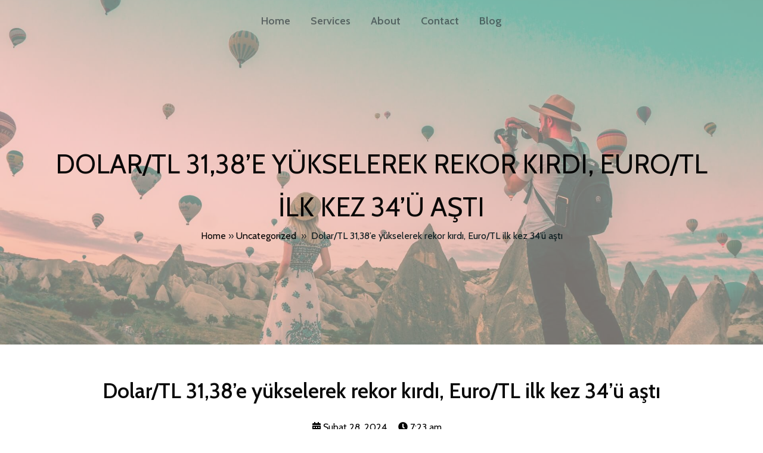

--- FILE ---
content_type: text/html; charset=UTF-8
request_url: https://subilgi.com/blog/2024/02/28/dolar-tl-3138e-yukselerek-rekor-kirdi-euro-tl-ilk-kez-34u-asti/
body_size: 20163
content:
	<!DOCTYPE html>
	<html lang="tr">
	<head>
		<meta charset="UTF-8" />
		<meta name="viewport" content="width=device-width, initial-scale=1">
		<link rel="profile" href="https://gmpg.org/xfn/11">
		<title>Dolar/TL 31,38&#8217;e yükselerek rekor kırdı, Euro/TL ilk kez 34&#8217;ü aştı &#8211; Su Bilgi Dünyası</title>
<meta name='robots' content='max-image-preview:large' />
<meta name="viewport" content="width=device-width, initial-scale=1"><link rel='dns-prefetch' href='//fonts.googleapis.com' />
<link rel="alternate" type="application/rss+xml" title="Su Bilgi Dünyası &raquo; akışı" href="https://subilgi.com/feed/" />
<link rel="alternate" type="application/rss+xml" title="Su Bilgi Dünyası &raquo; yorum akışı" href="https://subilgi.com/comments/feed/" />
<script>
var pagelayer_ajaxurl = "https://subilgi.com/wp-admin/admin-ajax.php?";
var pagelayer_global_nonce = "bd560a9126";
var pagelayer_server_time = 1763046517;
var pagelayer_is_live = "";
var pagelayer_facebook_id = "";
var pagelayer_settings = {"post_types":["post","page"],"enable_giver":"1","max_width":1170,"tablet_breakpoint":780,"mobile_breakpoint":360,"sidebar":false,"body_font":false,"color":false};
var pagelayer_recaptch_lang = "";
</script><link rel="preload" href="https://fonts.googleapis.com/css?family=Cabin%3A400%2C600" as="fetch" crossorigin="anonymous"><link rel="dns-prefetch" href="https://fonts.gstatic.com">
<link rel="preconnect" href="https://fonts.gstatic.com" crossorigin="anonymous"><style id="pagelayer-wow-animation-style" type="text/css">.pagelayer-wow{visibility: hidden;}</style>
	<style id="pagelayer-global-styles" type="text/css">
:root{--pagelayer-color-primary:#007bff;--pagelayer-color-secondary:#6c757d;--pagelayer-color-text:#1d1d1d;--pagelayer-color-accent:#61ce70;--pagelayer-font-primary-font-family:Open Sans;--pagelayer-font-secondary-font-family:Roboto;--pagelayer-font-text-font-family:Montserrat;--pagelayer-font-accent-font-family:Poppins;}
.pagelayer-row-stretch-auto > .pagelayer-row-holder, .pagelayer-row-stretch-full > .pagelayer-row-holder.pagelayer-width-auto{ max-width: 1170px; margin-left: auto; margin-right: auto;}
@media (min-width: 781px){
			.pagelayer-hide-desktop{
				display:none !important;
			}
		}

		@media (max-width: 780px) and (min-width: 361px){
			.pagelayer-hide-tablet{
				display:none !important;
			}
			.pagelayer-wp-menu-holder[data-drop_breakpoint="tablet"] .pagelayer-wp_menu-ul{
				display:none;
			}
		}

		@media (max-width: 360px){
			.pagelayer-hide-mobile{
				display:none !important;
			}
			.pagelayer-wp-menu-holder[data-drop_breakpoint="mobile"] .pagelayer-wp_menu-ul{
				display:none;
			}
		}
body.pagelayer-body {font-family:Cabin;font-size:16px;font-weight:400;line-height:1.6;color:#000000f5}
body.pagelayer-body .site-main{background-color:#ffffffff}
body.pagelayer-body p{font-family:Cabin;font-size:16px;font-weight:400}
body.pagelayer-body a{text-decoration-line:none}
body.pagelayer-body h1{font-family:Cabin;font-size:80px;font-weight:600;line-height:1.6;color:#111111ff}
body.pagelayer-body h2{font-family:Cabin;font-size:45px;font-weight:600;text-transform:uppercase;line-height:1.6;color:#111111ff}
body.pagelayer-body h3{font-family:Cabin;font-size:35px;font-weight:600;text-transform:uppercase;line-height:1.6;color:#111111ff}
body.pagelayer-body h4{font-family:Cabin;font-size:30px;line-height:1.6;color:#111111ff}
body.pagelayer-body h5{font-family:Cabin;font-size:28px;font-weight:600;line-height:1.6;color:#111111ff}
body.pagelayer-body h6{font-family:Cabin;font-size:20px;font-weight:600;line-height:1.6;color:#efc2bdff}
@media (max-width: 780px){
	[class^="pagelayer-offset-"],
	[class*=" pagelayer-offset-"] {
		margin-left: 0;
	}

	.pagelayer-row .pagelayer-col {
		margin-left: 0;
		width: 100%;
	}
	.pagelayer-row.pagelayer-gutters .pagelayer-col {
		margin-bottom: 16px;
	}
	.pagelayer-first-sm {
		order: -1;
	}
	.pagelayer-last-sm {
		order: 1;
	}
	
body.pagelayer-body {font-size:15px}
body.pagelayer-body > header{font-size:16px}
body.pagelayer-body p{font-size:15px}
body.pagelayer-body h1{font-size:35px}
body.pagelayer-body h2{font-size:30px}
body.pagelayer-body h3{font-size:25px}
body.pagelayer-body h4{font-size:22px}
body.pagelayer-body h5{font-size:20px}
body.pagelayer-body h6{font-size:18px}

}
@media (max-width: 360px){
body.pagelayer-body {font-size:15px}
body.pagelayer-body > header{font-size:16px}
body.pagelayer-body p{font-size:15px}
body.pagelayer-body h1{font-size:35px}
body.pagelayer-body h2{font-size:30px}
body.pagelayer-body h3{font-size:25px}
body.pagelayer-body h4{font-size:22px}
body.pagelayer-body h5{font-size:20px}
body.pagelayer-body h6{font-size:18px}
}

</style><script>
window._wpemojiSettings = {"baseUrl":"https:\/\/s.w.org\/images\/core\/emoji\/14.0.0\/72x72\/","ext":".png","svgUrl":"https:\/\/s.w.org\/images\/core\/emoji\/14.0.0\/svg\/","svgExt":".svg","source":{"concatemoji":"https:\/\/subilgi.com\/wp-includes\/js\/wp-emoji-release.min.js?ver=6.4.7"}};
/*! This file is auto-generated */
!function(i,n){var o,s,e;function c(e){try{var t={supportTests:e,timestamp:(new Date).valueOf()};sessionStorage.setItem(o,JSON.stringify(t))}catch(e){}}function p(e,t,n){e.clearRect(0,0,e.canvas.width,e.canvas.height),e.fillText(t,0,0);var t=new Uint32Array(e.getImageData(0,0,e.canvas.width,e.canvas.height).data),r=(e.clearRect(0,0,e.canvas.width,e.canvas.height),e.fillText(n,0,0),new Uint32Array(e.getImageData(0,0,e.canvas.width,e.canvas.height).data));return t.every(function(e,t){return e===r[t]})}function u(e,t,n){switch(t){case"flag":return n(e,"\ud83c\udff3\ufe0f\u200d\u26a7\ufe0f","\ud83c\udff3\ufe0f\u200b\u26a7\ufe0f")?!1:!n(e,"\ud83c\uddfa\ud83c\uddf3","\ud83c\uddfa\u200b\ud83c\uddf3")&&!n(e,"\ud83c\udff4\udb40\udc67\udb40\udc62\udb40\udc65\udb40\udc6e\udb40\udc67\udb40\udc7f","\ud83c\udff4\u200b\udb40\udc67\u200b\udb40\udc62\u200b\udb40\udc65\u200b\udb40\udc6e\u200b\udb40\udc67\u200b\udb40\udc7f");case"emoji":return!n(e,"\ud83e\udef1\ud83c\udffb\u200d\ud83e\udef2\ud83c\udfff","\ud83e\udef1\ud83c\udffb\u200b\ud83e\udef2\ud83c\udfff")}return!1}function f(e,t,n){var r="undefined"!=typeof WorkerGlobalScope&&self instanceof WorkerGlobalScope?new OffscreenCanvas(300,150):i.createElement("canvas"),a=r.getContext("2d",{willReadFrequently:!0}),o=(a.textBaseline="top",a.font="600 32px Arial",{});return e.forEach(function(e){o[e]=t(a,e,n)}),o}function t(e){var t=i.createElement("script");t.src=e,t.defer=!0,i.head.appendChild(t)}"undefined"!=typeof Promise&&(o="wpEmojiSettingsSupports",s=["flag","emoji"],n.supports={everything:!0,everythingExceptFlag:!0},e=new Promise(function(e){i.addEventListener("DOMContentLoaded",e,{once:!0})}),new Promise(function(t){var n=function(){try{var e=JSON.parse(sessionStorage.getItem(o));if("object"==typeof e&&"number"==typeof e.timestamp&&(new Date).valueOf()<e.timestamp+604800&&"object"==typeof e.supportTests)return e.supportTests}catch(e){}return null}();if(!n){if("undefined"!=typeof Worker&&"undefined"!=typeof OffscreenCanvas&&"undefined"!=typeof URL&&URL.createObjectURL&&"undefined"!=typeof Blob)try{var e="postMessage("+f.toString()+"("+[JSON.stringify(s),u.toString(),p.toString()].join(",")+"));",r=new Blob([e],{type:"text/javascript"}),a=new Worker(URL.createObjectURL(r),{name:"wpTestEmojiSupports"});return void(a.onmessage=function(e){c(n=e.data),a.terminate(),t(n)})}catch(e){}c(n=f(s,u,p))}t(n)}).then(function(e){for(var t in e)n.supports[t]=e[t],n.supports.everything=n.supports.everything&&n.supports[t],"flag"!==t&&(n.supports.everythingExceptFlag=n.supports.everythingExceptFlag&&n.supports[t]);n.supports.everythingExceptFlag=n.supports.everythingExceptFlag&&!n.supports.flag,n.DOMReady=!1,n.readyCallback=function(){n.DOMReady=!0}}).then(function(){return e}).then(function(){var e;n.supports.everything||(n.readyCallback(),(e=n.source||{}).concatemoji?t(e.concatemoji):e.wpemoji&&e.twemoji&&(t(e.twemoji),t(e.wpemoji)))}))}((window,document),window._wpemojiSettings);
</script>
<link rel='stylesheet' id='pagelayer-frontend-css' href='https://subilgi.com/wp-content/plugins/pagelayer/css/givecss.php?give=pagelayer-frontend.css%2Cnivo-lightbox.css%2Canimate.min.css%2Cowl.carousel.min.css%2Cowl.theme.default.min.css%2Cfont-awesome5.min.css&#038;premium&#038;ver=1.8.2' media='all' />
<style id='wp-emoji-styles-inline-css'>

	img.wp-smiley, img.emoji {
		display: inline !important;
		border: none !important;
		box-shadow: none !important;
		height: 1em !important;
		width: 1em !important;
		margin: 0 0.07em !important;
		vertical-align: -0.1em !important;
		background: none !important;
		padding: 0 !important;
	}
</style>
<link rel='stylesheet' id='wp-block-library-css' href='https://subilgi.com/wp-includes/css/dist/block-library/style.min.css?ver=6.4.7' media='all' />
<style id='wp-block-library-theme-inline-css'>
.wp-block-audio figcaption{color:#555;font-size:13px;text-align:center}.is-dark-theme .wp-block-audio figcaption{color:hsla(0,0%,100%,.65)}.wp-block-audio{margin:0 0 1em}.wp-block-code{border:1px solid #ccc;border-radius:4px;font-family:Menlo,Consolas,monaco,monospace;padding:.8em 1em}.wp-block-embed figcaption{color:#555;font-size:13px;text-align:center}.is-dark-theme .wp-block-embed figcaption{color:hsla(0,0%,100%,.65)}.wp-block-embed{margin:0 0 1em}.blocks-gallery-caption{color:#555;font-size:13px;text-align:center}.is-dark-theme .blocks-gallery-caption{color:hsla(0,0%,100%,.65)}.wp-block-image figcaption{color:#555;font-size:13px;text-align:center}.is-dark-theme .wp-block-image figcaption{color:hsla(0,0%,100%,.65)}.wp-block-image{margin:0 0 1em}.wp-block-pullquote{border-bottom:4px solid;border-top:4px solid;color:currentColor;margin-bottom:1.75em}.wp-block-pullquote cite,.wp-block-pullquote footer,.wp-block-pullquote__citation{color:currentColor;font-size:.8125em;font-style:normal;text-transform:uppercase}.wp-block-quote{border-left:.25em solid;margin:0 0 1.75em;padding-left:1em}.wp-block-quote cite,.wp-block-quote footer{color:currentColor;font-size:.8125em;font-style:normal;position:relative}.wp-block-quote.has-text-align-right{border-left:none;border-right:.25em solid;padding-left:0;padding-right:1em}.wp-block-quote.has-text-align-center{border:none;padding-left:0}.wp-block-quote.is-large,.wp-block-quote.is-style-large,.wp-block-quote.is-style-plain{border:none}.wp-block-search .wp-block-search__label{font-weight:700}.wp-block-search__button{border:1px solid #ccc;padding:.375em .625em}:where(.wp-block-group.has-background){padding:1.25em 2.375em}.wp-block-separator.has-css-opacity{opacity:.4}.wp-block-separator{border:none;border-bottom:2px solid;margin-left:auto;margin-right:auto}.wp-block-separator.has-alpha-channel-opacity{opacity:1}.wp-block-separator:not(.is-style-wide):not(.is-style-dots){width:100px}.wp-block-separator.has-background:not(.is-style-dots){border-bottom:none;height:1px}.wp-block-separator.has-background:not(.is-style-wide):not(.is-style-dots){height:2px}.wp-block-table{margin:0 0 1em}.wp-block-table td,.wp-block-table th{word-break:normal}.wp-block-table figcaption{color:#555;font-size:13px;text-align:center}.is-dark-theme .wp-block-table figcaption{color:hsla(0,0%,100%,.65)}.wp-block-video figcaption{color:#555;font-size:13px;text-align:center}.is-dark-theme .wp-block-video figcaption{color:hsla(0,0%,100%,.65)}.wp-block-video{margin:0 0 1em}.wp-block-template-part.has-background{margin-bottom:0;margin-top:0;padding:1.25em 2.375em}
</style>
<style id='classic-theme-styles-inline-css'>
/*! This file is auto-generated */
.wp-block-button__link{color:#fff;background-color:#32373c;border-radius:9999px;box-shadow:none;text-decoration:none;padding:calc(.667em + 2px) calc(1.333em + 2px);font-size:1.125em}.wp-block-file__button{background:#32373c;color:#fff;text-decoration:none}
</style>
<style id='global-styles-inline-css'>
body{--wp--preset--color--black: #000000;--wp--preset--color--cyan-bluish-gray: #abb8c3;--wp--preset--color--white: #ffffff;--wp--preset--color--pale-pink: #f78da7;--wp--preset--color--vivid-red: #cf2e2e;--wp--preset--color--luminous-vivid-orange: #ff6900;--wp--preset--color--luminous-vivid-amber: #fcb900;--wp--preset--color--light-green-cyan: #7bdcb5;--wp--preset--color--vivid-green-cyan: #00d084;--wp--preset--color--pale-cyan-blue: #8ed1fc;--wp--preset--color--vivid-cyan-blue: #0693e3;--wp--preset--color--vivid-purple: #9b51e0;--wp--preset--gradient--vivid-cyan-blue-to-vivid-purple: linear-gradient(135deg,rgba(6,147,227,1) 0%,rgb(155,81,224) 100%);--wp--preset--gradient--light-green-cyan-to-vivid-green-cyan: linear-gradient(135deg,rgb(122,220,180) 0%,rgb(0,208,130) 100%);--wp--preset--gradient--luminous-vivid-amber-to-luminous-vivid-orange: linear-gradient(135deg,rgba(252,185,0,1) 0%,rgba(255,105,0,1) 100%);--wp--preset--gradient--luminous-vivid-orange-to-vivid-red: linear-gradient(135deg,rgba(255,105,0,1) 0%,rgb(207,46,46) 100%);--wp--preset--gradient--very-light-gray-to-cyan-bluish-gray: linear-gradient(135deg,rgb(238,238,238) 0%,rgb(169,184,195) 100%);--wp--preset--gradient--cool-to-warm-spectrum: linear-gradient(135deg,rgb(74,234,220) 0%,rgb(151,120,209) 20%,rgb(207,42,186) 40%,rgb(238,44,130) 60%,rgb(251,105,98) 80%,rgb(254,248,76) 100%);--wp--preset--gradient--blush-light-purple: linear-gradient(135deg,rgb(255,206,236) 0%,rgb(152,150,240) 100%);--wp--preset--gradient--blush-bordeaux: linear-gradient(135deg,rgb(254,205,165) 0%,rgb(254,45,45) 50%,rgb(107,0,62) 100%);--wp--preset--gradient--luminous-dusk: linear-gradient(135deg,rgb(255,203,112) 0%,rgb(199,81,192) 50%,rgb(65,88,208) 100%);--wp--preset--gradient--pale-ocean: linear-gradient(135deg,rgb(255,245,203) 0%,rgb(182,227,212) 50%,rgb(51,167,181) 100%);--wp--preset--gradient--electric-grass: linear-gradient(135deg,rgb(202,248,128) 0%,rgb(113,206,126) 100%);--wp--preset--gradient--midnight: linear-gradient(135deg,rgb(2,3,129) 0%,rgb(40,116,252) 100%);--wp--preset--font-size--small: 13px;--wp--preset--font-size--medium: 20px;--wp--preset--font-size--large: 36px;--wp--preset--font-size--x-large: 42px;--wp--preset--spacing--20: 0.44rem;--wp--preset--spacing--30: 0.67rem;--wp--preset--spacing--40: 1rem;--wp--preset--spacing--50: 1.5rem;--wp--preset--spacing--60: 2.25rem;--wp--preset--spacing--70: 3.38rem;--wp--preset--spacing--80: 5.06rem;--wp--preset--shadow--natural: 6px 6px 9px rgba(0, 0, 0, 0.2);--wp--preset--shadow--deep: 12px 12px 50px rgba(0, 0, 0, 0.4);--wp--preset--shadow--sharp: 6px 6px 0px rgba(0, 0, 0, 0.2);--wp--preset--shadow--outlined: 6px 6px 0px -3px rgba(255, 255, 255, 1), 6px 6px rgba(0, 0, 0, 1);--wp--preset--shadow--crisp: 6px 6px 0px rgba(0, 0, 0, 1);}:where(.is-layout-flex){gap: 0.5em;}:where(.is-layout-grid){gap: 0.5em;}body .is-layout-flow > .alignleft{float: left;margin-inline-start: 0;margin-inline-end: 2em;}body .is-layout-flow > .alignright{float: right;margin-inline-start: 2em;margin-inline-end: 0;}body .is-layout-flow > .aligncenter{margin-left: auto !important;margin-right: auto !important;}body .is-layout-constrained > .alignleft{float: left;margin-inline-start: 0;margin-inline-end: 2em;}body .is-layout-constrained > .alignright{float: right;margin-inline-start: 2em;margin-inline-end: 0;}body .is-layout-constrained > .aligncenter{margin-left: auto !important;margin-right: auto !important;}body .is-layout-constrained > :where(:not(.alignleft):not(.alignright):not(.alignfull)){max-width: var(--wp--style--global--content-size);margin-left: auto !important;margin-right: auto !important;}body .is-layout-constrained > .alignwide{max-width: var(--wp--style--global--wide-size);}body .is-layout-flex{display: flex;}body .is-layout-flex{flex-wrap: wrap;align-items: center;}body .is-layout-flex > *{margin: 0;}body .is-layout-grid{display: grid;}body .is-layout-grid > *{margin: 0;}:where(.wp-block-columns.is-layout-flex){gap: 2em;}:where(.wp-block-columns.is-layout-grid){gap: 2em;}:where(.wp-block-post-template.is-layout-flex){gap: 1.25em;}:where(.wp-block-post-template.is-layout-grid){gap: 1.25em;}.has-black-color{color: var(--wp--preset--color--black) !important;}.has-cyan-bluish-gray-color{color: var(--wp--preset--color--cyan-bluish-gray) !important;}.has-white-color{color: var(--wp--preset--color--white) !important;}.has-pale-pink-color{color: var(--wp--preset--color--pale-pink) !important;}.has-vivid-red-color{color: var(--wp--preset--color--vivid-red) !important;}.has-luminous-vivid-orange-color{color: var(--wp--preset--color--luminous-vivid-orange) !important;}.has-luminous-vivid-amber-color{color: var(--wp--preset--color--luminous-vivid-amber) !important;}.has-light-green-cyan-color{color: var(--wp--preset--color--light-green-cyan) !important;}.has-vivid-green-cyan-color{color: var(--wp--preset--color--vivid-green-cyan) !important;}.has-pale-cyan-blue-color{color: var(--wp--preset--color--pale-cyan-blue) !important;}.has-vivid-cyan-blue-color{color: var(--wp--preset--color--vivid-cyan-blue) !important;}.has-vivid-purple-color{color: var(--wp--preset--color--vivid-purple) !important;}.has-black-background-color{background-color: var(--wp--preset--color--black) !important;}.has-cyan-bluish-gray-background-color{background-color: var(--wp--preset--color--cyan-bluish-gray) !important;}.has-white-background-color{background-color: var(--wp--preset--color--white) !important;}.has-pale-pink-background-color{background-color: var(--wp--preset--color--pale-pink) !important;}.has-vivid-red-background-color{background-color: var(--wp--preset--color--vivid-red) !important;}.has-luminous-vivid-orange-background-color{background-color: var(--wp--preset--color--luminous-vivid-orange) !important;}.has-luminous-vivid-amber-background-color{background-color: var(--wp--preset--color--luminous-vivid-amber) !important;}.has-light-green-cyan-background-color{background-color: var(--wp--preset--color--light-green-cyan) !important;}.has-vivid-green-cyan-background-color{background-color: var(--wp--preset--color--vivid-green-cyan) !important;}.has-pale-cyan-blue-background-color{background-color: var(--wp--preset--color--pale-cyan-blue) !important;}.has-vivid-cyan-blue-background-color{background-color: var(--wp--preset--color--vivid-cyan-blue) !important;}.has-vivid-purple-background-color{background-color: var(--wp--preset--color--vivid-purple) !important;}.has-black-border-color{border-color: var(--wp--preset--color--black) !important;}.has-cyan-bluish-gray-border-color{border-color: var(--wp--preset--color--cyan-bluish-gray) !important;}.has-white-border-color{border-color: var(--wp--preset--color--white) !important;}.has-pale-pink-border-color{border-color: var(--wp--preset--color--pale-pink) !important;}.has-vivid-red-border-color{border-color: var(--wp--preset--color--vivid-red) !important;}.has-luminous-vivid-orange-border-color{border-color: var(--wp--preset--color--luminous-vivid-orange) !important;}.has-luminous-vivid-amber-border-color{border-color: var(--wp--preset--color--luminous-vivid-amber) !important;}.has-light-green-cyan-border-color{border-color: var(--wp--preset--color--light-green-cyan) !important;}.has-vivid-green-cyan-border-color{border-color: var(--wp--preset--color--vivid-green-cyan) !important;}.has-pale-cyan-blue-border-color{border-color: var(--wp--preset--color--pale-cyan-blue) !important;}.has-vivid-cyan-blue-border-color{border-color: var(--wp--preset--color--vivid-cyan-blue) !important;}.has-vivid-purple-border-color{border-color: var(--wp--preset--color--vivid-purple) !important;}.has-vivid-cyan-blue-to-vivid-purple-gradient-background{background: var(--wp--preset--gradient--vivid-cyan-blue-to-vivid-purple) !important;}.has-light-green-cyan-to-vivid-green-cyan-gradient-background{background: var(--wp--preset--gradient--light-green-cyan-to-vivid-green-cyan) !important;}.has-luminous-vivid-amber-to-luminous-vivid-orange-gradient-background{background: var(--wp--preset--gradient--luminous-vivid-amber-to-luminous-vivid-orange) !important;}.has-luminous-vivid-orange-to-vivid-red-gradient-background{background: var(--wp--preset--gradient--luminous-vivid-orange-to-vivid-red) !important;}.has-very-light-gray-to-cyan-bluish-gray-gradient-background{background: var(--wp--preset--gradient--very-light-gray-to-cyan-bluish-gray) !important;}.has-cool-to-warm-spectrum-gradient-background{background: var(--wp--preset--gradient--cool-to-warm-spectrum) !important;}.has-blush-light-purple-gradient-background{background: var(--wp--preset--gradient--blush-light-purple) !important;}.has-blush-bordeaux-gradient-background{background: var(--wp--preset--gradient--blush-bordeaux) !important;}.has-luminous-dusk-gradient-background{background: var(--wp--preset--gradient--luminous-dusk) !important;}.has-pale-ocean-gradient-background{background: var(--wp--preset--gradient--pale-ocean) !important;}.has-electric-grass-gradient-background{background: var(--wp--preset--gradient--electric-grass) !important;}.has-midnight-gradient-background{background: var(--wp--preset--gradient--midnight) !important;}.has-small-font-size{font-size: var(--wp--preset--font-size--small) !important;}.has-medium-font-size{font-size: var(--wp--preset--font-size--medium) !important;}.has-large-font-size{font-size: var(--wp--preset--font-size--large) !important;}.has-x-large-font-size{font-size: var(--wp--preset--font-size--x-large) !important;}
.wp-block-navigation a:where(:not(.wp-element-button)){color: inherit;}
:where(.wp-block-post-template.is-layout-flex){gap: 1.25em;}:where(.wp-block-post-template.is-layout-grid){gap: 1.25em;}
:where(.wp-block-columns.is-layout-flex){gap: 2em;}:where(.wp-block-columns.is-layout-grid){gap: 2em;}
.wp-block-pullquote{font-size: 1.5em;line-height: 1.6;}
</style>
<link rel='stylesheet' id='parent-style-css' href='https://subilgi.com/wp-content/themes/bloglo/style.css?ver=6.4.7' media='all' />
<link rel='stylesheet' id='child-style-css' href='https://subilgi.com/wp-content/themes/blogmate/style.css?ver=6.4.7' media='all' />
<link rel='stylesheet' id='FontAwesome-css' href='https://subilgi.com/wp-content/themes/bloglo/assets/css/all.min.css?ver=5.15.4' media='all' />
<link rel='stylesheet' id='bloglo-styles-css' href='https://subilgi.com/wp-content/themes/bloglo/assets/css/style.min.css?ver=1.0.15' media='all' />
<link rel='stylesheet' id='bloglo-google-fonts-css' href='//fonts.googleapis.com/css?family=Be+Vietnam+Pro%3A400%7CPlayfair+Display%3A400%2C400i%7CPlus+Jakarta+Sans%3A500&#038;display=swap&#038;subsets=latin&#038;ver=1.0.15' media='' />
<link rel='stylesheet' id='bloglo-dynamic-styles-css' href='https://subilgi.com/wp-content/uploads/bloglo/dynamic-styles.css?ver=1762153749' media='all' />
<link rel='stylesheet' id='pagelayer-google-font-header-css' href='https://fonts.googleapis.com/css?family=Cabin%3A400%2C600&#038;ver=1.8.2' media='all' />
<script src="https://subilgi.com/wp-includes/js/jquery/jquery.min.js?ver=3.7.1" id="jquery-core-js"></script>
<script src="https://subilgi.com/wp-includes/js/jquery/jquery-migrate.min.js?ver=3.4.1" id="jquery-migrate-js"></script>
<script src="https://subilgi.com/wp-content/plugins/pagelayer/js/givejs.php?give=pagelayer-frontend.js%2Cnivo-lightbox.min.js%2Cwow.min.js%2Cjquery-numerator.js%2CsimpleParallax.min.js%2Cowl.carousel.min.js&amp;premium&amp;ver=1.8.2" id="pagelayer-frontend-js"></script>
<!--[if IE]>
<script src="https://subilgi.com/wp-content/themes/bloglo/assets/js/vendors/flexibility.min.js?ver=1.0.15" id="bloglo-flexibility-js"></script>
<script id="bloglo-flexibility-js-after">
flexibility(document.documentElement);
</script>
<![endif]-->
<link rel="https://api.w.org/" href="https://subilgi.com/wp-json/" /><link rel="alternate" type="application/json" href="https://subilgi.com/wp-json/wp/v2/posts/384" /><link rel="EditURI" type="application/rsd+xml" title="RSD" href="https://subilgi.com/xmlrpc.php?rsd" />
<meta name="generator" content="WordPress 6.4.7" />
<link rel="canonical" href="https://subilgi.com/blog/2024/02/28/dolar-tl-3138e-yukselerek-rekor-kirdi-euro-tl-ilk-kez-34u-asti/" />
<link rel='shortlink' href='https://subilgi.com/?p=384' />
<link rel="alternate" type="application/json+oembed" href="https://subilgi.com/wp-json/oembed/1.0/embed?url=https%3A%2F%2Fsubilgi.com%2Fblog%2F2024%2F02%2F28%2Fdolar-tl-3138e-yukselerek-rekor-kirdi-euro-tl-ilk-kez-34u-asti%2F" />
<link rel="alternate" type="text/xml+oembed" href="https://subilgi.com/wp-json/oembed/1.0/embed?url=https%3A%2F%2Fsubilgi.com%2Fblog%2F2024%2F02%2F28%2Fdolar-tl-3138e-yukselerek-rekor-kirdi-euro-tl-ilk-kez-34u-asti%2F&#038;format=xml" />
<style type="text/css">
.feedzy-rss-link-icon:after {
	content: url("https://subilgi.com/wp-content/plugins/feedzy-rss-feeds/img/external-link.png");
	margin-left: 3px;
}
</style>
		<meta name="theme-color" content="#FC6668">	</head>

	<body class="post-template-default single single-post postid-384 single-format-standard wp-embed-responsive bloglo-layout__fw-contained bloglo-header-layout-2 bloglo-menu-animation-squarebox bloglo-header__separators-none bloglo-single-title-in-content bloglo-page-title-align-left bloglo-no-sidebar entry-media-hover-style-1 bloglo-copyright-layout-1 is-section-heading-init-s2 is-footer-heading-init-s1 bloglo-input-supported validate-comment-form bloglo-menu-accessibility pagelayer-body">
		
	<header class="pagelayer-header"><div pagelayer-id="rus4727" class="p-rus4727 pagelayer-row pagelayer-row-stretch-auto pagelayer-height-default">
<style pagelayer-style-id="rus4727">.p-rus4727 .pagelayer-col-holder{padding: 10px}
.p-rus4727 > .pagelayer-background-overlay{background-color: #efc2bd;opacity: 0.5;-webkit-transition: all 400ms !important; transition: all 400ms !important}
.p-rus4727 .pagelayer-svg-top .pagelayer-shape-fill{fill:#227bc3}
.p-rus4727 .pagelayer-row-svg .pagelayer-svg-top{width:100%;height:100px}
.p-rus4727 .pagelayer-svg-bottom .pagelayer-shape-fill{fill:#e44993}
.p-rus4727 .pagelayer-row-svg .pagelayer-svg-bottom{width:100%;height:100px}
.p-rus4727{background-image: url("https://subilgi.com/wp-content/uploads/2022/05/otherbanner.jpg");background-attachment: scroll;background-position-x: center;background-position-y: center;background-repeat: no-repeat;background-size: cover;margin-top: 0px; margin-right: 0px; margin-bottom: 0px; margin-left: 0px;padding-top: 0px; padding-right: 0px; padding-bottom: 0px; padding-left: 0px}
@media (max-width: 780px) and (min-width: 361px){.p-rus4727{margin-top: -90px; margin-right: 0px; margin-bottom: 0px; margin-left: 0px;padding-top: 140px; padding-right: 0px; padding-bottom: 80px; padding-left: 0px}
}
@media (max-width: 360px){.p-rus4727{margin-top: -80px; margin-right: 0px; margin-bottom: 0px; margin-left: 0px;padding-top: 120px; padding-right: 0px; padding-bottom: 80px; padding-left: 0px}
}
</style>
			
			
			
			<div class="pagelayer-background-overlay"></div>
			<div class="pagelayer-row-holder pagelayer-row pagelayer-auto pagelayer-width-auto">
<div pagelayer-id="yru5208" class="p-yru5208 pagelayer-col">
<style pagelayer-style-id="yru5208">.pagelayer-row-holder .p-yru5208{width: 100%}
.p-yru5208 > .pagelayer-background-overlay{-webkit-transition: all 400ms !important; transition: all 400ms !important}
</style>
				
				
				
				<div class="pagelayer-col-holder">
<div pagelayer-id="lon172" class="p-lon172 pagelayer-wp_menu">
<style pagelayer-style-id="lon172">.p-lon172 .pagelayer-wp_menu-ul{text-align:center}
.p-lon172 .pagelayer-wp-menu-container li.menu-item{list-style: none}
.p-lon172 .pagelayer-wp_menu-ul>li a:first-child{color: rgba(34,41,49,0.60)}
.p-lon172 .pagelayer-wp_menu-ul>li{background-color: rgba(0,0,0,0.00)}
.p-lon172 .pagelayer-wp_menu-ul>li>a:hover{color: #000000}
.p-lon172 .pagelayer-wp_menu-ul>li.pagelayer-active-sub-menu>a:hover{color: #000000}
.p-lon172 .pagelayer-menu-hover-background .pagelayer-wp_menu-ul>li:hover{background-color: rgba(0,0,0,0.00)}
.p-lon172 .pagelayer-wp_menu-ul>li>a:hover:before{background-color: rgba(0,0,0,0.00);border-color:rgba(0,0,0,0.00)}
.p-lon172 .pagelayer-wp_menu-ul>li>a:hover:after{background-color: rgba(0,0,0,0.00);border-color:rgba(0,0,0,0.00)}
.p-lon172 .pagelayer-wp_menu-ul>li.pagelayer-active-sub-menu{background-color: rgba(0,0,0,0.00)}
.p-lon172 .pagelayer-wp_menu-ul>li.current-menu-item>a{color: #000000}
.p-lon172 .pagelayer-wp_menu-ul>li.current-menu-item{background-color: rgba(0,0,0,0.00)}
.p-lon172 .pagelayer-wp-menu-container ul li.menu-item > a{font-family:  !important; font-size: 18px !important; font-style:  !important; font-weight: 900 !important; font-variant:  !important; text-decoration-line:  !important; text-decoration-style: Solid !important; line-height: em !important; text-transform: Capitalize !important; letter-spacing: px !important; word-spacing: px !important}
.p-lon172 .pagelayer-wp_menu-ul>li>a{padding-left: 15px;padding-right: 15px;padding-top: 10.5px;padding-bottom	: 10.5px}
.p-lon172 ul.sub-menu li>a{justify-content:left !important}
.p-lon172 .pagelayer-menu-type-horizontal .sub-menu{left:0px}
.p-lon172 .pagelayer-menu-type-horizontal .sub-menu .sub-menu{left:unset;left:100% !important;top:0px}
.p-lon172 .pagelayer-wp-menu-container ul.sub-menu>li a{color: #222931}
.p-lon172 .pagelayer-wp-menu-container ul.sub-menu{background-color: #ffffff}
.p-lon172 .pagelayer-wp-menu-container ul.sub-menu>li a:hover{color: #efc2bd}
.p-lon172 .pagelayer-wp-menu-container ul.sub-menu>li.pagelayer-active-sub-menu a:hover{color: #efc2bd}
.p-lon172 .pagelayer-wp-menu-container ul.sub-menu>li:hover{background-color: #222931}
.p-lon172 .pagelayer-wp-menu-container ul.sub-menu>li.pagelayer-active-sub-menu{background-color: #222931}
.p-lon172 .pagelayer-wp-menu-container ul.sub-menu>li.current-menu-item a{color: #efc2bd}
.p-lon172 .pagelayer-wp-menu-container ul.sub-menu>li.current-menu-item{background-color: #222931}
.p-lon172 .pagelayer-wp-menu-container ul.sub-menu li a{font-family: Cabin !important; font-size: 16px !important; font-style: Normal !important; font-weight: 900 !important; font-variant: Normal !important; text-decoration-line: None !important; text-decoration-style: Solid !important; line-height: 1.65em !important; text-transform: Capitalize !important; letter-spacing: 0px !important; word-spacing: 0px !important;padding-left: 10px;padding-right: 10px;padding-top: 10px;padding-bottom	: 10px}
.p-lon172 .pagelayer-wp-menu-container .sub-menu a{margin-left: 10px}
.p-lon172 .pagelayer-wp-menu-container .sub-menu .sub-menu a{margin-left: calc(2 * 10px)}
.p-lon172 .pagelayer-primary-menu-bar{text-align:center}
.p-lon172 .pagelayer-primary-menu-bar i{color:#f1f7f8;background-color:rgba(12,17,19,0.94);font-size:30px}
.p-lon172 .pagelayer-menu-type-dropdown{width:30%;background-color:#ffffff}
.p-lon172 .pagelayer-menu-type-dropdown .pagelayer-wp_menu-ul{width:100%;top: 8%; transform: translateY(-8%)}
.p-lon172 .pagelayer-wp_menu-close i{font-size:25px;padding:8px;color:rgba(255,255,255,0.41);background-color:rgba(0,0,0,0.21);-webkit-transition: all 600ms !important; transition: all 600ms !important}
.p-lon172 .pagelayer-wp_menu-close i:hover{color:#ffffff;background-color:#000000}
.p-lon172 .current-menu-item{border-bottom: 5px double #000;}
@media (max-width: 780px) and (min-width: 361px){.p-lon172 .pagelayer-wp-menu-container ul li.menu-item > a{font-family:  !important; font-size: px !important; font-style:  !important; font-weight:  !important; font-variant:  !important; text-decoration-line:  !important; text-decoration-style: Solid !important; line-height: em !important; text-transform:  !important; letter-spacing: px !important; word-spacing: px !important}
.p-lon172 .pagelayer-wp_menu-ul>li>a{padding-left: 12px;padding-right: 12px;padding-top: 10.5px;padding-bottom	: 10.5px}
.p-lon172 .pagelayer-primary-menu-bar{text-align:right}
.p-lon172 .pagelayer-menu-type-dropdown .pagelayer-wp_menu-ul > li > a{justify-content: center}
.p-lon172 .pagelayer-menu-type-dropdown{width:50%}
.p-lon172 .pagelayer-menu-type-dropdown .pagelayer-wp_menu-ul{top: 20%; transform: translateY(-20%)}
}
@media (max-width: 360px){.p-lon172 .pagelayer-wp_menu-ul{text-align:center}
.p-lon172 .pagelayer-wp-menu-container ul li.menu-item > a{font-family:  !important; font-size: px !important; font-style:  !important; font-weight:  !important; font-variant:  !important; text-decoration-line:  !important; text-decoration-style: Solid !important; line-height: em !important; text-transform:  !important; letter-spacing: px !important; word-spacing: px !important}
.p-lon172 .pagelayer-wp_menu-ul>li>a{padding-left: 12px;padding-right: 12px;padding-top: 10px;padding-bottom	: 10px}
.p-lon172 .pagelayer-menu-type-dropdown .pagelayer-wp_menu-ul > li > a{justify-content: center}
.p-lon172 .pagelayer-menu-type-dropdown{width:70%}
.p-lon172 .pagelayer-menu-type-dropdown .pagelayer-wp_menu-ul{top: 20%; transform: translateY(-20%)}
}
</style><div class="pagelayer-wp-menu-holder" data-layout="horizontal" data-submenu_ind="caret-down" data-drop_breakpoint="tablet">
			<div class="pagelayer-primary-menu-bar"><i class="fas fa-bars"></i></div>
			<div class="pagelayer-wp-menu-container pagelayer-menu-type-horizontal pagelayer-menu-hover- none pagelayer-wp_menu-right" data-align="center">
				<div class="pagelayer-wp_menu-close"><i class="fas fa-times"></i></div>
				<div class="menu-theworld-header-menu-container"><ul id="2" class="pagelayer-wp_menu-ul"><li id="menu-item-44" class="menu-item menu-item-type-post_type menu-item-object-page menu-item-home menu-item-44"><a href="https://subilgi.com/"><span class="pagelayer-nav-menu-title">Home</span></a><div class="pagelayer-mega-menu pagelayer-mega-editor-44"></div></li>
<li id="menu-item-45" class="menu-item menu-item-type-post_type menu-item-object-page menu-item-45"><a href="https://subilgi.com/services/"><span class="pagelayer-nav-menu-title">Services</span></a><div class="pagelayer-mega-menu pagelayer-mega-editor-45"></div></li>
<li id="menu-item-46" class="menu-item menu-item-type-post_type menu-item-object-page menu-item-46"><a href="https://subilgi.com/about/"><span class="pagelayer-nav-menu-title">About</span></a><div class="pagelayer-mega-menu pagelayer-mega-editor-46"></div></li>
<li id="menu-item-47" class="menu-item menu-item-type-post_type menu-item-object-page menu-item-47"><a href="https://subilgi.com/contact/"><span class="pagelayer-nav-menu-title">Contact</span></a><div class="pagelayer-mega-menu pagelayer-mega-editor-47"></div></li>
<li id="menu-item-48" class="menu-item menu-item-type-post_type menu-item-object-page current_page_parent menu-item-48"><a href="https://subilgi.com/blog/"><span class="pagelayer-nav-menu-title">Blog</span></a><div class="pagelayer-mega-menu pagelayer-mega-editor-48"></div></li>
</ul></div>
			</div>
		</div></div>
</div></div>
<div pagelayer-id="hdt239" class="p-hdt239 pagelayer-col pagelayer-col-6">
<style pagelayer-style-id="hdt239">.p-hdt239 > .pagelayer-background-overlay{-webkit-transition: all 400ms !important; transition: all 400ms !important}
.p-hdt239{padding-top: 0px; padding-right: 15px; padding-bottom: 0px; padding-left: 15px}
@media (max-width: 780px) and (min-width: 361px){.p-hdt239{padding-top: 15px; padding-right: 5px; padding-bottom: 15px; padding-left: 5px}
}
@media (max-width: 360px){.p-hdt239{padding-top: 10px; padding-right: 5px; padding-bottom: 10px; padding-left: 5px}
}
</style>
				
				
				
				<div class="pagelayer-col-holder">
<div pagelayer-id="dfb1750" class="p-dfb1750 pagelayer-inner_row pagelayer-row-stretch-auto pagelayer-height-default">
<style pagelayer-style-id="dfb1750">.p-dfb1750 .pagelayer-col-holder{padding: 10px}
.p-dfb1750 > .pagelayer-background-overlay{-webkit-transition: all 400ms !important; transition: all 400ms !important}
.p-dfb1750 .pagelayer-svg-top .pagelayer-shape-fill{fill:#227bc3}
.p-dfb1750 .pagelayer-row-svg .pagelayer-svg-top{width:100%;height:100px}
.p-dfb1750 .pagelayer-svg-bottom .pagelayer-shape-fill{fill:#e44993}
.p-dfb1750 .pagelayer-row-svg .pagelayer-svg-bottom{width:100%;height:100px}
.p-dfb1750{padding-top: 150px; padding-right: 0px; padding-bottom: 150px; padding-left: 0px}
</style>
			
			
			
			
			<div class="pagelayer-row-holder pagelayer-row pagelayer-auto pagelayer-width-auto">
<div pagelayer-id="fli5319" class="p-fli5319 pagelayer-col">
<style pagelayer-style-id="fli5319">.p-fli5319 > .pagelayer-background-overlay{-webkit-transition: all 400ms !important; transition: all 400ms !important}
</style>
				
				
				
				<div class="pagelayer-col-holder">
<div pagelayer-id="m8c3270" class="p-m8c3270 pagelayer-post_title">
<style pagelayer-style-id="m8c3270">.p-m8c3270 .pagelayer-post-title{font-family: ; font-size: 45px !important; font-style:  !important; font-weight:  !important; font-variant:  !important; text-decoration-line:  !important; text-decoration-style: Solid !important; line-height: em !important; text-transform: Uppercase !important; letter-spacing: px !important; word-spacing: px !important}
.p-m8c3270{text-align: center}
</style><div class="pagelayer-post-title">
			
				Dolar/TL 31,38&#8217;e yükselerek rekor kırdı, Euro/TL ilk kez 34&#8217;ü aştı
			
		</div></div>
<div pagelayer-id="wlr2167" class="p-wlr2167 pagelayer-breadcrumb">
<style pagelayer-style-id="wlr2167">.p-wlr2167 .pagelayer-breadcrumb-section a{color:#010101}
.p-wlr2167 .pagelayer-breadcrumb-section a:hover{color:#0e0e0e}
.p-wlr2167 .pagelayer-breadcrumb-section{color:#08181c}
.p-wlr2167{text-align:center}
.p-wlr2167 .pagelayer-breadcrumb-sep{color:#333333}
</style>
			<span class="pagelayer-breadcrumb-section"><a href="https://subilgi.com" rel="nofollow">Home</a><b class="pagelayer-breadcrumb-sep">&nbsp;&#187;&nbsp;</b><a href="https://subilgi.com/blog/category/uncategorized/">Uncategorized</a> <b class="pagelayer-breadcrumb-sep">&nbsp;&#187;&nbsp;</b> <span>Dolar/TL 31,38&#8217;e yükselerek rekor kırdı, Euro/TL ilk kez 34&#8217;ü aştı</span></span></div>
</div></div>
</div></div>
</div></div>
</div></div>
	</header><div class="pagelayer-content"><div pagelayer-id="2i31682" class="p-2i31682 pagelayer-row pagelayer-row-stretch-auto pagelayer-height-default">
<style pagelayer-style-id="2i31682">.p-2i31682 .pagelayer-col-holder{padding: 10px}
.p-2i31682 > .pagelayer-background-overlay{-webkit-transition: all 400ms !important; transition: all 400ms !important}
.p-2i31682 .pagelayer-svg-top .pagelayer-shape-fill{fill:#227bc3}
.p-2i31682 .pagelayer-row-svg .pagelayer-svg-top{width:100%;height:100px}
.p-2i31682 .pagelayer-svg-bottom .pagelayer-shape-fill{fill:#e44993}
.p-2i31682 .pagelayer-row-svg .pagelayer-svg-bottom{width:100%;height:100px}
</style>
			
			
			
			
			<div class="pagelayer-row-holder pagelayer-row pagelayer-auto pagelayer-width-auto">
<div pagelayer-id="j3c1791" class="p-j3c1791 pagelayer-col">
<style pagelayer-style-id="j3c1791">.p-j3c1791 > .pagelayer-background-overlay{-webkit-transition: all 400ms !important; transition: all 400ms !important}
</style>
				
				
				
				<div class="pagelayer-col-holder">
<div pagelayer-id="6t62796" class="p-6t62796 pagelayer-post_title">
<style pagelayer-style-id="6t62796">.p-6t62796 .pagelayer-post-title{font-family: ; font-size: 35px !important; font-style:  !important; font-weight: 700 !important; font-variant:  !important; text-decoration-line:  !important; text-decoration-style: solid !important; line-height: em !important; text-transform:  !important; letter-spacing: px !important; word-spacing: px !important}
.p-6t62796{text-align: center;margin-top: 40px; margin-right: 0px; margin-bottom: 0px; margin-left: 0px}
</style><div class="pagelayer-post-title">
			
				Dolar/TL 31,38&#8217;e yükselerek rekor kırdı, Euro/TL ilk kez 34&#8217;ü aştı
			
		</div></div>
</div></div>
</div></div>
<div pagelayer-id="oz05542" class="p-oz05542 pagelayer-row pagelayer-row-stretch-auto pagelayer-height-default">
<style pagelayer-style-id="oz05542">.p-oz05542 .pagelayer-col-holder{padding: 10px}
.p-oz05542>.pagelayer-row-holder{max-width: 70%; margin-left: auto; margin-right: auto}
.p-oz05542 > .pagelayer-background-overlay{-webkit-transition: all 400ms !important; transition: all 400ms !important}
.p-oz05542 .pagelayer-svg-top .pagelayer-shape-fill{fill:#227bc3}
.p-oz05542 .pagelayer-row-svg .pagelayer-svg-top{width:100%;height:100px}
.p-oz05542 .pagelayer-svg-bottom .pagelayer-shape-fill{fill:#e44993}
.p-oz05542 .pagelayer-row-svg .pagelayer-svg-bottom{width:100%;height:100px}
@media (max-width: 780px) and (min-width: 361px){.p-oz05542>.pagelayer-row-holder{max-width: 85%; margin-left: auto; margin-right: auto}
}
@media (max-width: 360px){.p-oz05542>.pagelayer-row-holder{max-width: 100%; margin-left: auto; margin-right: auto}
}
</style>
			
			
			
			
			<div class="pagelayer-row-holder pagelayer-row pagelayer-auto pagelayer-width-fixed">
<div pagelayer-id="8gu6371" class="p-8gu6371 pagelayer-col pagelayer-col-12">
<style pagelayer-style-id="8gu6371">.p-8gu6371 > .pagelayer-background-overlay{-webkit-transition: all 400ms !important; transition: all 400ms !important}
</style>
				
				
				
				<div class="pagelayer-col-holder">
<div pagelayer-id="lk56128" class="p-lk56128 pagelayer-post_info">
<style pagelayer-style-id="lk56128">.p-lk56128 .pagelayer-post-info-vertical .pagelayer-post-info-list-container{margin-right:15px}
.p-lk56128 .pagelayer-post-info-horizontal .pagelayer-post-info-list-container{margin-bottom:15px}
.p-lk56128 .pagelayer-post-info-container{text-align:center}
.p-lk56128 .pagelayer-post-info-icon span{color:#000000}
.p-lk56128 .pagelayer-post-info-label{color:#000000}
.p-lk56128 .pagelayer-post-info-label a{color:#000000}
</style><div class="pagelayer-post-info-container pagelayer-post-info-vertical">
<div pagelayer-id="y6w1157" class="p-y6w1157 pagelayer-post_info_list">
</div>
<div pagelayer-id="2lj1301" class="p-2lj1301 pagelayer-post_info_list">
<div class="pagelayer-post-info-list-container">
			<a href="https://subilgi.com/blog/2024/02/28/" class="pagelayer-post-info-list-link">
				<span class="pagelayer-post-info-icon">
					<span class="fas fa-calendar-alt"></span>
					</span>
				
				
				<span class="pagelayer-post-info-label pagelayer-date">Şubat 28, 2024</span>
			</a>
		</div></div>
<div pagelayer-id="4q22904" class="p-4q22904 pagelayer-post_info_list">
<div class="pagelayer-post-info-list-container">
			<a href="javascript:void(0)" class="pagelayer-post-info-list-link">
				<span class="pagelayer-post-info-icon">
					<span class="fas fa-clock"></span>
					</span>
				
				
				<span class="pagelayer-post-info-label pagelayer-time">7:23 am</span>
			</a>
		</div></div>
<div pagelayer-id="uvx6810" class="p-uvx6810 pagelayer-post_info_list">
</div>
</div></div>
<div pagelayer-id="gv39362" class="p-gv39362 pagelayer-post_excerpt">
<style pagelayer-style-id="gv39362">.p-gv39362{text-align: left}
.p-gv39362 .pagelayer-post-excerpt{margin-top:20px; margin-right:0px; margin-bottom:15px; margin-left:0px}
</style></div>
<div pagelayer-id="o212404" class="p-o212404 pagelayer-featured_img">
<style pagelayer-style-id="o212404">.p-o212404{text-align: center}
.p-o212404 img{filter: blur(0px) brightness(100%) contrast(100%) grayscale(0%) hue-rotate(0deg) opacity(100%) saturate(100%);-webkit-transition: all 400ms; transition: all 400ms}
.p-o212404 .pagelayer-featured-caption{color: #0986c0}
</style>
			<div class="pagelayer-featured-img"><img decoding="async" class="pagelayer-img" src="https://subilgi.com/wp-content/uploads/2024/02/87e5fb30-d609-11ee-aae7-07539e00b859-GtaQN5.jpeg" title="Dolar/TL 31,38&#8217;e yükselerek rekor kırdı, Euro/TL ilk kez 34&#8217;ü aştı" alt="" /></div>
		
		</div>
<div pagelayer-id="qcq9280" class="p-qcq9280 pagelayer-post_content">
<style pagelayer-style-id="qcq9280">.p-qcq9280{margin-top: 25px; margin-right: 0px; margin-bottom: 35px; margin-left: 0px;font-size: NaNpx !important}
</style><div class="entry-content pagelayer-post-excerpt"><p>Dolar/TL kuru bu sabah 31,38'e yükselerek tüm zamanların en yüksek seviyesine ulaştı. Euro/TL kuru ilk kez 34'ü aşarken, Sterlin/TL kuru da 39,77'yi gördü.</p></div></div>
<div pagelayer-id="b0n3835" class="p-b0n3835 pagelayer-post_info">
<style pagelayer-style-id="b0n3835">.p-b0n3835 .pagelayer-post-info-vertical .pagelayer-post-info-list-container{margin-right:5px}
.p-b0n3835 .pagelayer-post-info-horizontal .pagelayer-post-info-list-container{margin-bottom:5px}
.p-b0n3835 .pagelayer-post-info-container{text-align:left}
.p-b0n3835 .pagelayer-post-info-list-container a{font-family:  !important; font-size: px !important; font-style:  !important; font-weight:  !important; font-variant:  !important; text-decoration-line:  !important; text-decoration-style: Solid !important; line-height: em !important; text-transform:  !important; letter-spacing: px !important; word-spacing: px !important}
.p-b0n3835 .pagelayer-post-info-label{color:#000000}
.p-b0n3835 .pagelayer-post-info-label a{color:#000000}
</style><div class="pagelayer-post-info-container pagelayer-post-info-horizontal">
<div pagelayer-id="owr9410" class="p-owr9410 pagelayer-post_info_list">
<div class="pagelayer-post-info-list-container">
			
				<span class="pagelayer-post-info-icon">
					
					</span>
				
				<span class="pagelayer-post-info-before">Category :</span>
				<span class="pagelayer-post-info-label pagelayer-terms"> <a href="https://subilgi.com/blog/category/uncategorized/"> Uncategorized </a></span>
			
		</div></div>
<div pagelayer-id="iei8851" class="p-iei8851 pagelayer-post_info_list">
</div>
</div></div>
</div></div>
</div></div>
<div pagelayer-id="2bw7501" class="p-2bw7501 pagelayer-row pagelayer-row-stretch-auto pagelayer-height-default">
<style pagelayer-style-id="2bw7501">.p-2bw7501 .pagelayer-col-holder{padding: 10px}
.p-2bw7501 > .pagelayer-background-overlay{-webkit-transition: all 400ms !important; transition: all 400ms !important}
.p-2bw7501 .pagelayer-svg-top .pagelayer-shape-fill{fill:#227bc3}
.p-2bw7501 .pagelayer-row-svg .pagelayer-svg-top{width:100%;height:100px}
.p-2bw7501 .pagelayer-svg-bottom .pagelayer-shape-fill{fill:#e44993}
.p-2bw7501 .pagelayer-row-svg .pagelayer-svg-bottom{width:100%;height:100px}
</style>
			
			
			
			
			<div class="pagelayer-row-holder pagelayer-row pagelayer-auto pagelayer-width-auto">
<div pagelayer-id="0zd6203" class="p-0zd6203 pagelayer-col">
<style pagelayer-style-id="0zd6203">.p-0zd6203 > .pagelayer-background-overlay{-webkit-transition: all 400ms !important; transition: all 400ms !important}
</style>
				
				
				
				<div class="pagelayer-col-holder">
<div pagelayer-id="maw1302" class="p-maw1302 pagelayer-post_nav">
<style pagelayer-style-id="maw1302">.p-maw1302 .pagelayer-post-nav-link{color:#000000}
.p-maw1302 .pagelayer-post-nav-title{color:#050505}
.p-maw1302 .pagelayer-post-nav-icon{color:#101111}
.p-maw1302 .pagelayer-post-nav-separator{background-color:#534a4a;transform: rotate(20deg);width: 5px}
</style><div class="pagelayer-post-nav-container">
			<div class="pagelayer-prev-post">
				<a href="https://subilgi.com/blog/2024/02/28/dunyanin-en-buyuk-musluman-nufusuna-sahip-ulkesi-ilk-bes-ekonomi-arasina-girme-hedefine-ulasabilir-mi/" rel="prev"><span class="pagelayer-post-nav-icon fa fa-angle-left"></span>
	<span class="pagelayer-next-holder">
		<span class="pagelayer-post-nav-link"> Previous</span><span class="pagelayer-post-nav-title">Dünyanın en büyük Müslüman nüfusuna sahip ülkesi ilk beş ekonomi arasına girme hedefine ulaşabilir mi?</span>
	</span></a>
			</div>
			<div class="pagelayer-post-nav-separator"></div>
			<div class="pagelayer-next-post">
				<a href="https://subilgi.com/blog/2024/02/28/biden-demokrat-partinin-michigandaki-on-secimini-kazandi-on-binlerce-secmen-gazze-politikasini-protesto-ederek-cekimser-oy-kullandi/" rel="next"><span class="pagelayer-next-holder">
		<span class="pagelayer-post-nav-link"> Next</span><span class="pagelayer-post-nav-title">Biden Demokrat Parti&#8217;nin Michigan&#8217;daki ön seçimini kazandı, on binlerce seçmen Gazze politikasını protesto ederek çekimser oy kullandı</span>
	</span>
	<span class="pagelayer-post-nav-icon fa fa-angle-right"></span></a>
			</div>
		</div></div>
</div></div>
</div></div>
<div pagelayer-id="kjy2641" class="p-kjy2641 pagelayer-row pagelayer-row-stretch-auto pagelayer-height-default">
<style pagelayer-style-id="kjy2641">.p-kjy2641 .pagelayer-col-holder{padding: 10px}
.p-kjy2641 > .pagelayer-background-overlay{-webkit-transition: all 400ms !important; transition: all 400ms !important}
.p-kjy2641 .pagelayer-svg-top .pagelayer-shape-fill{fill:#227bc3}
.p-kjy2641 .pagelayer-row-svg .pagelayer-svg-top{width:100%;height:100px}
.p-kjy2641 .pagelayer-svg-bottom .pagelayer-shape-fill{fill:#e44993}
.p-kjy2641 .pagelayer-row-svg .pagelayer-svg-bottom{width:100%;height:100px}
</style>
			
			
			
			
			<div class="pagelayer-row-holder pagelayer-row pagelayer-auto pagelayer-width-auto">
<div pagelayer-id="3mi6565" class="p-3mi6565 pagelayer-col">
<style pagelayer-style-id="3mi6565">.p-3mi6565 > .pagelayer-background-overlay{-webkit-transition: all 400ms !important; transition: all 400ms !important}
</style>
				
				
				
				<div class="pagelayer-col-holder">
<div pagelayer-id="xt14916" class="p-xt14916 pagelayer-post_comment">
<div class="pagelayer-post-comment-container">
						
		</div></div>
</div></div>
</div></div></div>
	<footer class="pagelayer-footer"><div pagelayer-id="hu54590" class="p-hu54590 pagelayer-row pagelayer-row-stretch-auto pagelayer-height-default">
<style pagelayer-style-id="hu54590">.p-hu54590 > .pagelayer-background-overlay{-webkit-transition: all 400ms !important; transition: all 400ms !important}
.p-hu54590 .pagelayer-svg-top .pagelayer-shape-fill{fill:#227bc3}
.p-hu54590 .pagelayer-row-svg .pagelayer-svg-top{width:100%;height:100px}
.p-hu54590 .pagelayer-svg-bottom .pagelayer-shape-fill{fill:#e44993}
.p-hu54590 .pagelayer-row-svg .pagelayer-svg-bottom{width:100%;height:100px}
.p-hu54590{background: #222931;margin-top: 0px; margin-right: 0px; margin-bottom: 0px; margin-left: 0px;padding-top: 40px; padding-right: 0px; padding-bottom: 10px; padding-left: 0px}
@media (max-width: 780px) and (min-width: 361px){.p-hu54590{margin-top: 0px; margin-right: 0px; margin-bottom: 0px; margin-left: 0px;padding-top: 10px; padding-right: 0px; padding-bottom: 0px; padding-left: 0px}
}
@media (max-width: 360px){.p-hu54590{margin-top: 0px; margin-right: 0px; margin-bottom: 0px; margin-left: 0px;padding-top: 10px; padding-right: 0px; padding-bottom: 0px; padding-left: 0px}
}
</style>
			
			
			
			
			<div class="pagelayer-row-holder pagelayer-row pagelayer-auto pagelayer-width-auto">
<div pagelayer-id="q9x9082" class="p-q9x9082 pagelayer-col pagelayer-col-4">
<style pagelayer-style-id="q9x9082">.p-q9x9082 > .pagelayer-background-overlay{-webkit-transition: all 400ms !important; transition: all 400ms !important}
.p-q9x9082{padding-top: 0px; padding-right: 15px; padding-bottom: 0px; padding-left: 15px}
@media (max-width: 780px) and (min-width: 361px){.p-q9x9082{padding-top: 15px; padding-right: 15px; padding-bottom: 15px; padding-left: 15px}
}
@media (max-width: 360px){.p-q9x9082{padding-top: 10px; padding-right: 10px; padding-bottom: 10px; padding-left: 10px}
}
</style>
				
				
				
				<div class="pagelayer-col-holder">
<div pagelayer-id="fjl6969" class="p-fjl6969 pagelayer-wp_title">
<style pagelayer-style-id="fjl6969">.p-fjl6969 .pagelayer-wp-title-heading{font-family: ; font-size: 35px !important; font-style:  !important; font-weight: 600 !important; font-variant:  !important; text-decoration-line:  !important; text-decoration-style: Solid !important; line-height: em !important; text-transform: Uppercase !important; letter-spacing: px !important; word-spacing: px !important;color:#efc2bd;text-align:left;padding: 0px 0px 0px 10px}
.p-fjl6969 .pagelayer-wp-title-img{width:15%; height: auto}
.p-fjl6969{padding-top: 0px; padding-right: 0px; padding-bottom: 0px; padding-left: 0px}
@media (max-width: 780px) and (min-width: 361px){.p-fjl6969 .pagelayer-wp-title-img{width:10%; height: auto}
}
</style><div class="pagelayer-wp-title-content">
			<div class="pagelayer-wp-title-section">
				<a href="https://subilgi.com" class="pagelayer-wp-title-link pagelayer-ele-link pagelayer-wp-title-align-left pagelayer-wp-title-vertical-middle">
					<img decoding="async" class="pagelayer-img pagelayer-wp-title-img" src="https://subilgi.com/wp-content/uploads/2022/05/logo-alt.png" title="logo-alt" alt="logo-alt" />
					<div class="pagelayer-wp-title-holder">
						<div class="pagelayer-wp-title-heading">Su Bilgi Dünyası</div>
						
					</div>
				</a>
			</div>			
		<div></div></div></div>
<div pagelayer-id="e021661" class="p-e021661 pagelayer-heading" align="left">
<style pagelayer-style-id="e021661">.p-e021661{text-align: left;padding-top: 0px; padding-right: 0px; padding-bottom: 0px; padding-left: 0px}
.p-e021661 .pagelayer-heading-holder *{color:#ffffff;font-family:  !important; font-size: px !important; font-style:  !important; font-weight:  !important; font-variant:  !important; text-decoration-line:  !important; text-decoration-style: Solid !important; line-height: em !important; text-transform:  !important; letter-spacing: px !important; word-spacing: px !important}
.p-e021661 .pagelayer-heading-holder{color:#ffffff;font-family:  !important; font-size: px !important; font-style:  !important; font-weight:  !important; font-variant:  !important; text-decoration-line:  !important; text-decoration-style: Solid !important; line-height: em !important; text-transform:  !important; letter-spacing: px !important; word-spacing: px !important}
</style><div class="pagelayer-heading-holder"><p>Lorem ipsum dolor sit amet, consectetuer adipiscing elit. Aenean commodo ligule eget dolor. Aenaen massa, Cum soolis natoque penatibus et magnis dis parturient montes nascetur ridiculus mus</p></div>
		
			</div>
</div></div>
<div pagelayer-id="yxu8145" class="p-yxu8145 pagelayer-col pagelayer-col-4">
<style pagelayer-style-id="yxu8145">.p-yxu8145 > .pagelayer-background-overlay{-webkit-transition: all 400ms !important; transition: all 400ms !important}
.p-yxu8145{padding-top: 0px; padding-right: 15px; padding-bottom: 0px; padding-left: 15px}
@media (max-width: 780px) and (min-width: 361px){.p-yxu8145{padding-top: 15px; padding-right: 15px; padding-bottom: 15px; padding-left: 15px}
}
@media (max-width: 360px){.p-yxu8145{padding-top: 10px; padding-right: 10px; padding-bottom: 10px; padding-left: 10px}
}
</style>
				
				
				
				<div class="pagelayer-col-holder">
<div pagelayer-id="8rw8095" class="p-8rw8095 pagelayer-heading" align="left">
<style pagelayer-style-id="8rw8095">.p-8rw8095{text-align: left;padding-top: 0px; padding-right: 0px; padding-bottom: 10px; padding-left: 0px}
.p-8rw8095 .pagelayer-heading-holder *{color:#efc2bd;font-family:  !important; font-size: px !important; font-style:  !important; font-weight:  !important; font-variant:  !important; text-decoration-line:  !important; text-decoration-style: Solid !important; line-height: em !important; text-transform:  !important; letter-spacing: px !important; word-spacing: px !important}
.p-8rw8095 .pagelayer-heading-holder{color:#efc2bd;font-family:  !important; font-size: px !important; font-style:  !important; font-weight:  !important; font-variant:  !important; text-decoration-line:  !important; text-decoration-style: Solid !important; line-height: em !important; text-transform:  !important; letter-spacing: px !important; word-spacing: px !important}
</style><div class="pagelayer-heading-holder"><h3>Contact info</h3></div>
		
			</div>
<div pagelayer-id="j3p9628" class="p-j3p9628 pagelayer-address">
<style pagelayer-style-id="j3p9628">.p-j3p9628 .pagelayer-address *, .p-j3p9628 .pagelayer-address{color:#ffffff;font-family: ; font-size: px !important; font-style:  !important; font-weight:  !important; font-variant:  !important; text-decoration-line:  !important; text-decoration-style: Solid !important; line-height: em !important; text-transform:  !important; letter-spacing: px !important; word-spacing: px !important}
.p-j3p9628 .pagelayer-address-holder{justify-content: flex-start}
body:not(.rtl) .p-j3p9628 .pagelayer-address-icon{margin-right: 10px}
body.rtl .p-j3p9628 .pagelayer-address-icon{margin-left:10px}
.p-j3p9628 .pagelayer-address-icon i{color:#ffffff;font-size: 20px}
.p-j3p9628{padding-top: 5px; padding-right: 5px; padding-bottom: 5px; padding-left: 5px}
</style><div class="pagelayer-address-holder">
			<span class="pagelayer-address-icon"><i class="fas fa-map-marker-alt"></i></span>
			<span class="pagelayer-address">1, My Address, My Street, New York City, NY, USA</span>
		</div></div>
<div pagelayer-id="nsg7652" class="p-nsg7652 pagelayer-email">
<style pagelayer-style-id="nsg7652">.p-nsg7652 .pagelayer-email *, .p-nsg7652 .pagelayer-email{color:#ffffff;font-family: ; font-size: px !important; font-style:  !important; font-weight:  !important; font-variant:  !important; text-decoration-line:  !important; text-decoration-style: Solid !important; line-height: em !important; text-transform:  !important; letter-spacing: px !important; word-spacing: 0px !important}
.p-nsg7652 .pagelayer-email-holder{justify-content: flex-start}
body:not(.rtl) .p-nsg7652 .pagelayer-email-icon{margin-right: 10px}
body.rtl .p-nsg7652 .pagelayer-email-icon{margin-left:10px}
.p-nsg7652 .pagelayer-email-icon i{color:#ffffff;font-size: 20px}
.p-nsg7652{padding-top: 5px; padding-right: 5px; padding-bottom: 5px; padding-left: 5px}
</style><div class="pagelayer-email-holder">
			<span class="pagelayer-email-icon"><i class="fas fa-envelope"></i></span>
			<span class="pagelayer-email">contact@domain.com</span>
				</div>
			
			</div>
<div pagelayer-id="1ju2269" class="p-1ju2269 pagelayer-phone">
<style pagelayer-style-id="1ju2269">.p-1ju2269 .pagelayer-phone *, .p-1ju2269 .pagelayer-phone{color:#ffffff;font-family: ; font-size: px !important; font-style:  !important; font-weight:  !important; font-variant:  !important; text-decoration-line:  !important; text-decoration-style: Solid !important; line-height: em !important; text-transform:  !important; letter-spacing: px !important; word-spacing: px !important}
.p-1ju2269 .pagelayer-phone-holder{justify-content: flex-start}
body:not(.rtl) .p-1ju2269 .pagelayer-phone-icon{margin-right: 10px}
body.rtl .p-1ju2269 .pagelayer-phone-icon{margin-left:10px}
.p-1ju2269 .pagelayer-phone-icon i{color:#ffffff;font-size: 20px}
.p-1ju2269{padding-top: 5px; padding-right: 5px; padding-bottom: 5px; padding-left: 5px}
</style><div class="pagelayer-phone-holder">
			<span class="pagelayer-phone-icon"><i class="fas fa-phone-alt"></i></span>
			
				<span class="pagelayer-phone">+1234567890</span>
			
			</div></div>
<div pagelayer-id="pqf5734" class="p-pqf5734 pagelayer-social_grp pagelayer-social-shape-circle pagelayer-scheme-official" pagelayer-animation="float">
<style pagelayer-style-id="pqf5734">.p-pqf5734 i{height:1em; width:1em; position: absolute; top: 50%; left: 50%; transform: translate(-50% , -50%)}
.p-pqf5734 .pagelayer-icon-holder{position: relative; min-height: 1em; min-width: 1em;padding: calc(0.5em + 10px);font-size: 17px;-webkit-transition: all 600ms; transition: all 600ms}
.p-pqf5734{text-align: left}
.p-pqf5734 > div{display: inline-block}
.p-pqf5734 .pagelayer-social{padding: 6px}
.p-pqf5734 .pagelayer-social-fa{font-size: 17px;-webkit-transition: all 600ms; transition: all 600ms}
@media (max-width: 780px) and (min-width: 361px){.p-pqf5734 .pagelayer-icon-holder{padding: calc(0.5em + 8px);font-size: 14px}
.p-pqf5734{text-align: left}
.p-pqf5734 .pagelayer-social{padding: 5px}
.p-pqf5734 .pagelayer-social-fa{font-size: 14px}
}
</style>
<div pagelayer-id="dnt6239" class="p-dnt6239 pagelayer-social">
<div class="pagelayer-icon-holder pagelayer-facebook-f" data-icon="fab fa-facebook-f">
					<a class="pagelayer-ele-link" href="https://facebook.com/sitepad">
						<i class="pagelayer-social-fa fab fa-facebook-f"></i>
					</a>
				</div></div>
<div pagelayer-id="xx02707" class="p-xx02707 pagelayer-social">
<div class="pagelayer-icon-holder pagelayer-twitter" data-icon="fab fa-twitter">
					<a class="pagelayer-ele-link" href="https://twitter.com/sitepad">
						<i class="pagelayer-social-fa fab fa-twitter"></i>
					</a>
				</div></div>
<div pagelayer-id="w9b6699" class="p-w9b6699 pagelayer-social">
<div class="pagelayer-icon-holder pagelayer-pinterest-p" data-icon="fab fa-pinterest-p">
					<a class="pagelayer-ele-link" href="https://facebook.com/sitepad">
						<i class="pagelayer-social-fa fab fa-pinterest-p"></i>
					</a>
				</div></div>
<div pagelayer-id="xl23764" class="p-xl23764 pagelayer-social">
<div class="pagelayer-icon-holder pagelayer-instagram" data-icon="fab fa-instagram">
					<a class="pagelayer-ele-link" href="https://www.instagram.com/sitepad">
						<i class="pagelayer-social-fa fab fa-instagram"></i>
					</a>
				</div></div>
<div pagelayer-id="ftm4033" class="p-ftm4033 pagelayer-social">
<div class="pagelayer-icon-holder pagelayer-youtube" data-icon="fab fa-youtube">
					<a class="pagelayer-ele-link" href="https://youtube.com/sitepad">
						<i class="pagelayer-social-fa fab fa-youtube"></i>
					</a>
				</div></div>
<div pagelayer-id="0fz3675" class="p-0fz3675 pagelayer-social">
<div class="pagelayer-icon-holder pagelayer-google-plus-g" data-icon="fab fa-google-plus-g">
					<a class="pagelayer-ele-link" href="https://plus.google.com/google.com/sitepad">
						<i class="pagelayer-social-fa fab fa-google-plus-g"></i>
					</a>
				</div></div>
</div>
</div></div>
<div pagelayer-id="iu61156" class="p-iu61156 pagelayer-col pagelayer-col-4">
<style pagelayer-style-id="iu61156">.p-iu61156 > .pagelayer-background-overlay{-webkit-transition: all 400ms !important; transition: all 400ms !important}
.p-iu61156{padding-top: 0px; padding-right: 15px; padding-bottom: 0px; padding-left: 15px}
@media (max-width: 780px) and (min-width: 361px){.p-iu61156{padding-top: 15px; padding-right: 15px; padding-bottom: 15px; padding-left: 15px}
}
@media (max-width: 360px){.p-iu61156{padding-top: 10px; padding-right: 10px; padding-bottom: 10px; padding-left: 10px}
}
</style>
				
				
				
				<div class="pagelayer-col-holder">
<div pagelayer-id="tbw3245" class="p-tbw3245 pagelayer-heading" align="left">
<style pagelayer-style-id="tbw3245">.p-tbw3245{text-align: left;padding-top: 0px; padding-right: 0px; padding-bottom: 10px; padding-left: 0px}
.p-tbw3245 .pagelayer-heading-holder *{color:#efc2bd;font-family:  !important; font-size: px !important; font-style:  !important; font-weight:  !important; font-variant:  !important; text-decoration-line:  !important; text-decoration-style: Solid !important; line-height: em !important; text-transform:  !important; letter-spacing: px !important; word-spacing: px !important}
.p-tbw3245 .pagelayer-heading-holder{color:#efc2bd;font-family:  !important; font-size: px !important; font-style:  !important; font-weight:  !important; font-variant:  !important; text-decoration-line:  !important; text-decoration-style: Solid !important; line-height: em !important; text-transform:  !important; letter-spacing: px !important; word-spacing: px !important}
</style><div class="pagelayer-heading-holder"><h3>Latest Travels</h3></div>
		
			</div>
<div pagelayer-id="vkb9091" class="p-vkb9091 pagelayer-inner_row pagelayer-row-stretch-auto pagelayer-height-default">
<style pagelayer-style-id="vkb9091">.p-vkb9091 > .pagelayer-background-overlay{-webkit-transition: all 400ms !important; transition: all 400ms !important}
.p-vkb9091 .pagelayer-svg-top .pagelayer-shape-fill{fill:#227bc3}
.p-vkb9091 .pagelayer-row-svg .pagelayer-svg-top{width:100%;height:100px}
.p-vkb9091 .pagelayer-svg-bottom .pagelayer-shape-fill{fill:#e44993}
.p-vkb9091 .pagelayer-row-svg .pagelayer-svg-bottom{width:100%;height:100px}
</style>
			
			
			
			
			<div class="pagelayer-row-holder pagelayer-row pagelayer-auto pagelayer-width-auto">
<div pagelayer-id="tag9657" class="p-tag9657 pagelayer-col">
<style pagelayer-style-id="tag9657">.pagelayer-row-holder .p-tag9657{width: 25%}
.p-tag9657 > .pagelayer-background-overlay{-webkit-transition: all 400ms !important; transition: all 400ms !important}
.p-tag9657{padding-top: 5px; padding-right: 5px; padding-bottom: 5px; padding-left: 5px}
</style>
				
				
				
				<div class="pagelayer-col-holder">
<div pagelayer-id="zxg5238" class="p-zxg5238 pagelayer-image">
<style pagelayer-style-id="zxg5238">.p-zxg5238 .pagelayer-image-holder{text-align: center}
.p-zxg5238 .pagelayer-image-holder .pagelayer-image-overlay-content{text-align: center}
.p-zxg5238 img{max-width: 100%}
.p-zxg5238 .pagelayer-img{-webkit-transition: all 400ms; transition: all 400ms}
.p-zxg5238 .pagelayer-image-caption{color: #0986c0}
.p-zxg5238 .pagelayer-image-overlay-icon{color: #efc2bd;font-size: 20px}
.p-zxg5238 .pagelayer-image-overlay{background: rgba(0,0,0,0.60);display:-webkit-flex;display:flex;-webkit-align-items:center; align-items:center}
.p-zxg5238{border-radius: 4px 4px 4px 4px; -webkit-border-radius: 4px 4px 4px 4px;-moz-border-radius: 4px 4px 4px 4px}
</style><div class="pagelayer-image-holder pagelayer-anim-par">
			
				<img decoding="async" class="pagelayer-img pagelayer-animation-{{anim_hover}}" src="https://subilgi.com/wp-content/uploads/2022/05/home4-1.jpg" title="home4-1" alt="home4-1" srcset="https://subilgi.com/wp-content/uploads/2022/05/home4-1.jpg, https://subilgi.com/wp-content/uploads/2022/05/home4-1.jpg 1x, " />
				<div class="pagelayer-image-overlay center">
					<div class="pagelayer-image-overlay-content">
						<i class="pagelayer-image-overlay-icon fas fa-plus"></i>
						<div class="pagelayer-image-overlay-text">
</div>
					</div>
				</div>
			
		</div>
		</div>
</div></div>
<div pagelayer-id="jwx9724" class="p-jwx9724 pagelayer-col">
<style pagelayer-style-id="jwx9724">.pagelayer-row-holder .p-jwx9724{width: 25%}
.p-jwx9724 > .pagelayer-background-overlay{-webkit-transition: all 400ms !important; transition: all 400ms !important}
.p-jwx9724{padding-top: 5px; padding-right: 5px; padding-bottom: 5px; padding-left: 5px}
</style>
				
				
				
				<div class="pagelayer-col-holder">
<div pagelayer-id="5gb2789" class="p-5gb2789 pagelayer-image">
<style pagelayer-style-id="5gb2789">.p-5gb2789 .pagelayer-image-holder{text-align: center}
.p-5gb2789 .pagelayer-image-holder .pagelayer-image-overlay-content{text-align: center}
.p-5gb2789 img{max-width: 100%}
.p-5gb2789 .pagelayer-img{-webkit-transition: all 400ms; transition: all 400ms}
.p-5gb2789 .pagelayer-image-caption{color: #0986c0}
.p-5gb2789 .pagelayer-image-overlay-icon{color: #efc2bd;font-size: 20px}
.p-5gb2789 .pagelayer-image-overlay{background: rgba(0,0,0,0.60);display:-webkit-flex;display:flex;-webkit-align-items:center; align-items:center}
.p-5gb2789{border-radius: 4px 4px 4px 4px; -webkit-border-radius: 4px 4px 4px 4px;-moz-border-radius: 4px 4px 4px 4px}
</style><div class="pagelayer-image-holder pagelayer-anim-par">
			
				<img decoding="async" class="pagelayer-img pagelayer-animation-{{anim_hover}}" src="https://subilgi.com/wp-content/uploads/2022/05/home4-2.jpg" title="home4-2" alt="home4-2" srcset="https://subilgi.com/wp-content/uploads/2022/05/home4-2.jpg, https://subilgi.com/wp-content/uploads/2022/05/home4-2.jpg 1x, " />
				<div class="pagelayer-image-overlay center">
					<div class="pagelayer-image-overlay-content">
						<i class="pagelayer-image-overlay-icon fas fa-plus"></i>
						<div class="pagelayer-image-overlay-text">
</div>
					</div>
				</div>
			
		</div>
		</div>
</div></div>
<div pagelayer-id="e7o5090" class="p-e7o5090 pagelayer-col">
<style pagelayer-style-id="e7o5090">.pagelayer-row-holder .p-e7o5090{width: 25%}
.p-e7o5090 > .pagelayer-background-overlay{-webkit-transition: all 400ms !important; transition: all 400ms !important}
.p-e7o5090{padding-top: 5px; padding-right: 5px; padding-bottom: 5px; padding-left: 5px}
</style>
				
				
				
				<div class="pagelayer-col-holder">
<div pagelayer-id="uds1194" class="p-uds1194 pagelayer-image">
<style pagelayer-style-id="uds1194">.p-uds1194 .pagelayer-image-holder{text-align: center}
.p-uds1194 .pagelayer-image-holder .pagelayer-image-overlay-content{text-align: center}
.p-uds1194 img{max-width: 100%}
.p-uds1194 .pagelayer-img{-webkit-transition: all 400ms; transition: all 400ms}
.p-uds1194 .pagelayer-image-caption{color: #0986c0}
.p-uds1194 .pagelayer-image-overlay-icon{color: #efc2bd;font-size: 20px}
.p-uds1194 .pagelayer-image-overlay{background: rgba(0,0,0,0.60);display:-webkit-flex;display:flex;-webkit-align-items:center; align-items:center}
.p-uds1194{border-radius: 4px 4px 4px 4px; -webkit-border-radius: 4px 4px 4px 4px;-moz-border-radius: 4px 4px 4px 4px}
</style><div class="pagelayer-image-holder pagelayer-anim-par">
			
				<img decoding="async" class="pagelayer-img pagelayer-animation-{{anim_hover}}" src="https://subilgi.com/wp-content/uploads/2022/05/home4-3.jpg" title="home4-3" alt="home4-3" srcset="https://subilgi.com/wp-content/uploads/2022/05/home4-3.jpg, https://subilgi.com/wp-content/uploads/2022/05/home4-3.jpg 1x, " />
				<div class="pagelayer-image-overlay center">
					<div class="pagelayer-image-overlay-content">
						<i class="pagelayer-image-overlay-icon fas fa-plus"></i>
						<div class="pagelayer-image-overlay-text">
</div>
					</div>
				</div>
			
		</div>
		</div>
</div></div>
<div pagelayer-id="r8a4136" class="p-r8a4136 pagelayer-col">
<style pagelayer-style-id="r8a4136">.pagelayer-row-holder .p-r8a4136{width: 25%}
.p-r8a4136 > .pagelayer-background-overlay{-webkit-transition: all 400ms !important; transition: all 400ms !important}
.p-r8a4136{padding-top: 5px; padding-right: 5px; padding-bottom: 5px; padding-left: 5px}
</style>
				
				
				
				<div class="pagelayer-col-holder">
<div pagelayer-id="8ra9719" class="p-8ra9719 pagelayer-image">
<style pagelayer-style-id="8ra9719">.p-8ra9719 .pagelayer-image-holder{text-align: center}
.p-8ra9719 .pagelayer-image-holder .pagelayer-image-overlay-content{text-align: center}
.p-8ra9719 img{max-width: 100%}
.p-8ra9719 .pagelayer-img{-webkit-transition: all 400ms; transition: all 400ms}
.p-8ra9719 .pagelayer-image-caption{color: #0986c0}
.p-8ra9719 .pagelayer-image-overlay-icon{color: #efc2bd;font-size: 20px}
.p-8ra9719 .pagelayer-image-overlay{background: rgba(0,0,0,0.60);display:-webkit-flex;display:flex;-webkit-align-items:center; align-items:center}
.p-8ra9719{border-radius: 4px 4px 4px 4px; -webkit-border-radius: 4px 4px 4px 4px;-moz-border-radius: 4px 4px 4px 4px}
</style><div class="pagelayer-image-holder pagelayer-anim-par">
			
				<img decoding="async" class="pagelayer-img pagelayer-animation-{{anim_hover}}" src="https://subilgi.com/wp-content/uploads/2022/05/home4-4.jpg" title="home4-4" alt="home4-4" srcset="https://subilgi.com/wp-content/uploads/2022/05/home4-4.jpg, https://subilgi.com/wp-content/uploads/2022/05/home4-4.jpg 1x, " />
				<div class="pagelayer-image-overlay center">
					<div class="pagelayer-image-overlay-content">
						<i class="pagelayer-image-overlay-icon fas fa-plus"></i>
						<div class="pagelayer-image-overlay-text">
</div>
					</div>
				</div>
			
		</div>
		</div>
</div></div>
<div pagelayer-id="icn9473" class="p-icn9473 pagelayer-col">
<style pagelayer-style-id="icn9473">.pagelayer-row-holder .p-icn9473{width: 25%}
.p-icn9473 > .pagelayer-background-overlay{-webkit-transition: all 400ms !important; transition: all 400ms !important}
.p-icn9473{padding-top: 5px; padding-right: 5px; padding-bottom: 5px; padding-left: 5px}
</style>
				
				
				
				<div class="pagelayer-col-holder">
<div pagelayer-id="2s71394" class="p-2s71394 pagelayer-image">
<style pagelayer-style-id="2s71394">.p-2s71394 .pagelayer-image-holder{text-align: center}
.p-2s71394 .pagelayer-image-holder .pagelayer-image-overlay-content{text-align: center}
.p-2s71394 img{max-width: 100%}
.p-2s71394 .pagelayer-img{-webkit-transition: all 400ms; transition: all 400ms}
.p-2s71394 .pagelayer-image-caption{color: #0986c0}
.p-2s71394 .pagelayer-image-overlay-icon{color: #efc2bd;font-size: 20px}
.p-2s71394 .pagelayer-image-overlay{background: rgba(0,0,0,0.60);display:-webkit-flex;display:flex;-webkit-align-items:center; align-items:center}
.p-2s71394{border-radius: 4px 4px 4px 4px; -webkit-border-radius: 4px 4px 4px 4px;-moz-border-radius: 4px 4px 4px 4px}
</style><div class="pagelayer-image-holder pagelayer-anim-par">
			
				<img decoding="async" class="pagelayer-img pagelayer-animation-{{anim_hover}}" src="https://subilgi.com/wp-content/uploads/2022/05/home4-5.jpg" title="home4-5" alt="home4-5" srcset="https://subilgi.com/wp-content/uploads/2022/05/home4-5.jpg, https://subilgi.com/wp-content/uploads/2022/05/home4-5.jpg 1x, " />
				<div class="pagelayer-image-overlay center">
					<div class="pagelayer-image-overlay-content">
						<i class="pagelayer-image-overlay-icon fas fa-plus"></i>
						<div class="pagelayer-image-overlay-text">
</div>
					</div>
				</div>
			
		</div>
		</div>
</div></div>
<div pagelayer-id="nyk5070" class="p-nyk5070 pagelayer-col">
<style pagelayer-style-id="nyk5070">.pagelayer-row-holder .p-nyk5070{width: 25%}
.p-nyk5070 > .pagelayer-background-overlay{-webkit-transition: all 400ms !important; transition: all 400ms !important}
.p-nyk5070{padding-top: 5px; padding-right: 5px; padding-bottom: 5px; padding-left: 5px}
</style>
				
				
				
				<div class="pagelayer-col-holder">
<div pagelayer-id="q1a6502" class="p-q1a6502 pagelayer-image">
<style pagelayer-style-id="q1a6502">.p-q1a6502 .pagelayer-image-holder{text-align: center}
.p-q1a6502 .pagelayer-image-holder .pagelayer-image-overlay-content{text-align: center}
.p-q1a6502 img{max-width: 100%}
.p-q1a6502 .pagelayer-img{-webkit-transition: all 400ms; transition: all 400ms}
.p-q1a6502 .pagelayer-image-caption{color: #0986c0}
.p-q1a6502 .pagelayer-image-overlay-icon{color: #efc2bd;font-size: 20px}
.p-q1a6502 .pagelayer-image-overlay{background: rgba(0,0,0,0.60);display:-webkit-flex;display:flex;-webkit-align-items:center; align-items:center}
.p-q1a6502{border-radius: 4px 4px 4px 4px; -webkit-border-radius: 4px 4px 4px 4px;-moz-border-radius: 4px 4px 4px 4px}
</style><div class="pagelayer-image-holder pagelayer-anim-par">
			
				<img decoding="async" class="pagelayer-img pagelayer-animation-{{anim_hover}}" src="https://subilgi.com/wp-content/uploads/2022/05/home4-6.jpg" title="home4-6" alt="home4-6" srcset="https://subilgi.com/wp-content/uploads/2022/05/home4-6.jpg, https://subilgi.com/wp-content/uploads/2022/05/home4-6.jpg 1x, " />
				<div class="pagelayer-image-overlay center">
					<div class="pagelayer-image-overlay-content">
						<i class="pagelayer-image-overlay-icon fas fa-plus"></i>
						<div class="pagelayer-image-overlay-text">
</div>
					</div>
				</div>
			
		</div>
		</div>
</div></div>
<div pagelayer-id="ctl1516" class="p-ctl1516 pagelayer-col">
<style pagelayer-style-id="ctl1516">.pagelayer-row-holder .p-ctl1516{width: 25%}
.p-ctl1516 > .pagelayer-background-overlay{-webkit-transition: all 400ms !important; transition: all 400ms !important}
.p-ctl1516{padding-top: 5px; padding-right: 5px; padding-bottom: 5px; padding-left: 5px}
</style>
				
				
				
				<div class="pagelayer-col-holder">
<div pagelayer-id="qr69713" class="p-qr69713 pagelayer-image">
<style pagelayer-style-id="qr69713">.p-qr69713 .pagelayer-image-holder{text-align: center}
.p-qr69713 .pagelayer-image-holder .pagelayer-image-overlay-content{text-align: center}
.p-qr69713 img{max-width: 100%}
.p-qr69713 .pagelayer-img{-webkit-transition: all 400ms; transition: all 400ms}
.p-qr69713 .pagelayer-image-caption{color: #0986c0}
.p-qr69713 .pagelayer-image-overlay-icon{color: #efc2bd;font-size: 20px}
.p-qr69713 .pagelayer-image-overlay{background: rgba(0,0,0,0.60);display:-webkit-flex;display:flex;-webkit-align-items:center; align-items:center}
.p-qr69713{border-radius: 4px 4px 4px 4px; -webkit-border-radius: 4px 4px 4px 4px;-moz-border-radius: 4px 4px 4px 4px}
</style><div class="pagelayer-image-holder pagelayer-anim-par">
			
				<img decoding="async" class="pagelayer-img pagelayer-animation-{{anim_hover}}" src="https://subilgi.com/wp-content/uploads/2022/05/home4-1.jpg" title="home4-1" alt="home4-1" srcset="https://subilgi.com/wp-content/uploads/2022/05/home4-1.jpg, https://subilgi.com/wp-content/uploads/2022/05/home4-1.jpg 1x, " />
				<div class="pagelayer-image-overlay center">
					<div class="pagelayer-image-overlay-content">
						<i class="pagelayer-image-overlay-icon fas fa-plus"></i>
						<div class="pagelayer-image-overlay-text">
</div>
					</div>
				</div>
			
		</div>
		</div>
</div></div>
<div pagelayer-id="5eg1267" class="p-5eg1267 pagelayer-col">
<style pagelayer-style-id="5eg1267">.pagelayer-row-holder .p-5eg1267{width: 25%}
.p-5eg1267 > .pagelayer-background-overlay{-webkit-transition: all 400ms !important; transition: all 400ms !important}
.p-5eg1267{padding-top: 5px; padding-right: 5px; padding-bottom: 5px; padding-left: 5px}
</style>
				
				
				
				<div class="pagelayer-col-holder">
<div pagelayer-id="k1y8048" class="p-k1y8048 pagelayer-image">
<style pagelayer-style-id="k1y8048">.p-k1y8048 .pagelayer-image-holder{text-align: center}
.p-k1y8048 .pagelayer-image-holder .pagelayer-image-overlay-content{text-align: center}
.p-k1y8048 img{max-width: 100%}
.p-k1y8048 .pagelayer-img{-webkit-transition: all 400ms; transition: all 400ms}
.p-k1y8048 .pagelayer-image-caption{color: #0986c0}
.p-k1y8048 .pagelayer-image-overlay-icon{color: #efc2bd;font-size: 20px}
.p-k1y8048 .pagelayer-image-overlay{background: rgba(0,0,0,0.60);display:-webkit-flex;display:flex;-webkit-align-items:center; align-items:center}
.p-k1y8048{border-radius: 4px 4px 4px 4px; -webkit-border-radius: 4px 4px 4px 4px;-moz-border-radius: 4px 4px 4px 4px}
</style><div class="pagelayer-image-holder pagelayer-anim-par">
			
				<img decoding="async" class="pagelayer-img pagelayer-animation-{{anim_hover}}" src="https://subilgi.com/wp-content/uploads/2022/05/home4-2.jpg" title="home4-2" alt="home4-2" srcset="https://subilgi.com/wp-content/uploads/2022/05/home4-2.jpg, https://subilgi.com/wp-content/uploads/2022/05/home4-2.jpg 1x, " />
				<div class="pagelayer-image-overlay center">
					<div class="pagelayer-image-overlay-content">
						<i class="pagelayer-image-overlay-icon fas fa-plus"></i>
						<div class="pagelayer-image-overlay-text">
</div>
					</div>
				</div>
			
		</div>
		</div>
</div></div>
</div></div>
</div></div>
</div></div>
<div pagelayer-id="trf3987" class="p-trf3987 pagelayer-row pagelayer-row-stretch-auto pagelayer-height-default">
<style pagelayer-style-id="trf3987">.p-trf3987 > .pagelayer-background-overlay{-webkit-transition: all 400ms !important; transition: all 400ms !important}
.p-trf3987 .pagelayer-svg-top .pagelayer-shape-fill{fill:#227bc3}
.p-trf3987 .pagelayer-row-svg .pagelayer-svg-top{width:100%;height:100px}
.p-trf3987 .pagelayer-svg-bottom .pagelayer-shape-fill{fill:#e44993}
.p-trf3987 .pagelayer-row-svg .pagelayer-svg-bottom{width:100%;height:100px}
.p-trf3987{background: #222931;margin-top: 0px; margin-right: 0px; margin-bottom: 0px; margin-left: 0px;padding-top: 0px; padding-right: 0px; padding-bottom: 5px; padding-left: 0px}
@media (max-width: 780px) and (min-width: 361px){.p-trf3987{padding-top: 10px; padding-right: 0px; padding-bottom: 0px; padding-left: 0px}
}
@media (max-width: 360px){.p-trf3987{padding-top: 10px; padding-right: 0px; padding-bottom: 0px; padding-left: 0px}
}
</style>
			
			
			
			
			<div class="pagelayer-row-holder pagelayer-row pagelayer-auto pagelayer-width-auto">
<div pagelayer-id="4gs5281" class="p-4gs5281 pagelayer-col">
<style pagelayer-style-id="4gs5281">.pagelayer-row-holder .p-4gs5281{width: 60%}
.p-4gs5281 > .pagelayer-background-overlay{-webkit-transition: all 400ms !important; transition: all 400ms !important}
.p-4gs5281{padding-top: 0px; padding-right: 15px; padding-bottom: 0px; padding-left: 15px}
@media (max-width: 780px) and (min-width: 361px){.pagelayer-row-holder .p-4gs5281{width: 100%}
.p-4gs5281{padding-top: 15px; padding-right: 15px; padding-bottom: 15px; padding-left: 15px}
}
@media (max-width: 360px){.pagelayer-row-holder .p-4gs5281{width: 100%}
.p-4gs5281{padding-top: 10px; padding-right: 10px; padding-bottom: 10px; padding-left: 10px}
}
</style>
				
				
				
				<div class="pagelayer-col-holder">
<div pagelayer-id="fu58852" class="p-fu58852 pagelayer-copyright">
<style pagelayer-style-id="fu58852">.p-fu58852 .pagelayer-copyright *, .p-fu58852 .pagelayer-copyright{color:#ffffff;font-family: ; font-size: px !important; font-style:  !important; font-weight:  !important; font-variant:  !important; text-decoration-line:  !important; text-decoration-style: Double !important; line-height: em !important; text-transform:  !important; letter-spacing: px !important; word-spacing: px !important}
.p-fu58852 .pagelayer-copyright{text-align: left}
@media (max-width: 780px) and (min-width: 361px){.p-fu58852 .pagelayer-copyright{text-align: center}
}
@media (max-width: 360px){.p-fu58852 .pagelayer-copyright{text-align: center}
}
</style><div class="pagelayer-copyright">
			<a href="https://subilgi.com">
				© 2022 Su Bilgi Dünyası | <a href="https://popularfx.com">PopularFX Theme</a>
			</a>
		</div></div>
</div></div>
<div pagelayer-id="ct71924" class="p-ct71924 pagelayer-col">
<style pagelayer-style-id="ct71924">.pagelayer-row-holder .p-ct71924{width: 9%}
.p-ct71924 > .pagelayer-background-overlay{-webkit-transition: all 400ms !important; transition: all 400ms !important}
.p-ct71924{padding-top: 0px; padding-right: 15px; padding-bottom: 0px; padding-left: 15px}
@media (max-width: 780px) and (min-width: 361px){.pagelayer-row-holder .p-ct71924{width: 40%}
.p-ct71924{padding-top: 0px; padding-right: 10px; padding-bottom: 5px; padding-left: 10px}
}
@media (max-width: 360px){.pagelayer-row-holder .p-ct71924{width: 40%}
.p-ct71924{padding-top: 0px; padding-right: 10px; padding-bottom: 5px; padding-left: 10px}
}
</style>
				
				
				
				<div class="pagelayer-col-holder">
<div pagelayer-id="25r2082" class="p-25r2082 pagelayer-heading" align="left">
<style pagelayer-style-id="25r2082">.p-25r2082{text-align: left}
.p-25r2082 .pagelayer-heading-holder *{color:rgba(255,255,255,0.60);font-family: Cabin !important; font-size: 15px !important; font-style: Normal !important; font-weight: 100 !important; font-variant: Normal !important; text-decoration-line: None !important; text-decoration-style: Solid !important; line-height: 1.65em !important; text-transform: Capitalize !important; letter-spacing: 0px !important; word-spacing: 0px !important}
.p-25r2082 .pagelayer-heading-holder{color:rgba(255,255,255,0.60);font-family: Cabin !important; font-size: 15px !important; font-style: Normal !important; font-weight: 100 !important; font-variant: Normal !important; text-decoration-line: None !important; text-decoration-style: Solid !important; line-height: 1.65em !important; text-transform: Capitalize !important; letter-spacing: 0px !important; word-spacing: 0px !important}
.p-25r2082 .pagelayer-heading-holder:hover *{color:#ffffff;font-family:  !important; font-size: px !important; font-style:  !important; font-weight:  !important; font-variant:  !important; text-decoration-line:  !important; text-decoration-style: Solid !important; line-height: em !important; text-transform:  !important; letter-spacing: px !important; word-spacing: px !important}
.p-25r2082 .pagelayer-heading-holder:hover{color:#ffffff;font-family:  !important; font-size: px !important; font-style:  !important; font-weight:  !important; font-variant:  !important; text-decoration-line:  !important; text-decoration-style: Solid !important; line-height: em !important; text-transform:  !important; letter-spacing: px !important; word-spacing: px !important}
</style><a href="#" class="pagelayer-link-sel">
			<div class="pagelayer-heading-holder"><p>Terms &amp; Conditions</p></div>
		</a></div>
</div></div>
<div pagelayer-id="tpy6463" class="p-tpy6463 pagelayer-col">
<style pagelayer-style-id="tpy6463">.pagelayer-row-holder .p-tpy6463{width: 3%}
.p-tpy6463 > .pagelayer-background-overlay{-webkit-transition: all 400ms !important; transition: all 400ms !important}
.p-tpy6463{padding-top: 0px; padding-right: 15px; padding-bottom: 0px; padding-left: 15px}
@media (max-width: 780px) and (min-width: 361px){.pagelayer-row-holder .p-tpy6463{width: 20%}
.p-tpy6463{padding-top: 0px; padding-right: 10px; padding-bottom: 5px; padding-left: 10px}
}
@media (max-width: 360px){.pagelayer-row-holder .p-tpy6463{width: 20%}
.p-tpy6463{padding-top: 0px; padding-right: 10px; padding-bottom: 5px; padding-left: 10px}
}
</style>
				
				
				
				<div class="pagelayer-col-holder">
<div pagelayer-id="toy2537" class="p-toy2537 pagelayer-heading" align="left">
<style pagelayer-style-id="toy2537">.p-toy2537{text-align: left}
.p-toy2537 .pagelayer-heading-holder *{color:rgba(255,255,255,0.60);font-family: Cabin !important; font-size: 15px !important; font-style: Normal !important; font-weight: 100 !important; font-variant: Normal !important; text-decoration-line: None !important; text-decoration-style: Solid !important; line-height: 1.65em !important; text-transform: Capitalize !important; letter-spacing: 0px !important; word-spacing: 0px !important}
.p-toy2537 .pagelayer-heading-holder{color:rgba(255,255,255,0.60);font-family: Cabin !important; font-size: 15px !important; font-style: Normal !important; font-weight: 100 !important; font-variant: Normal !important; text-decoration-line: None !important; text-decoration-style: Solid !important; line-height: 1.65em !important; text-transform: Capitalize !important; letter-spacing: 0px !important; word-spacing: 0px !important}
.p-toy2537 .pagelayer-heading-holder:hover *{color:#ffffff;font-family:  !important; font-size: px !important; font-style:  !important; font-weight:  !important; font-variant: Normal !important; text-decoration-line:  !important; text-decoration-style: Solid !important; line-height: em !important; text-transform:  !important; letter-spacing: px !important; word-spacing: px !important}
.p-toy2537 .pagelayer-heading-holder:hover{color:#ffffff;font-family:  !important; font-size: px !important; font-style:  !important; font-weight:  !important; font-variant: Normal !important; text-decoration-line:  !important; text-decoration-style: Solid !important; line-height: em !important; text-transform:  !important; letter-spacing: px !important; word-spacing: px !important}
</style><a href="#" class="pagelayer-link-sel">
			<div class="pagelayer-heading-holder"><p>Cookies</p></div>
		</a></div>
</div></div>
<div pagelayer-id="dcu9162" class="p-dcu9162 pagelayer-col">
<style pagelayer-style-id="dcu9162">.pagelayer-row-holder .p-dcu9162{width: 6%}
.p-dcu9162 > .pagelayer-background-overlay{-webkit-transition: all 400ms !important; transition: all 400ms !important}
.p-dcu9162{padding-top: 0px; padding-right: 15px; padding-bottom: 0px; padding-left: 15px}
@media (max-width: 780px) and (min-width: 361px){.pagelayer-row-holder .p-dcu9162{width: 35%}
.p-dcu9162{padding-top: 0px; padding-right: 10px; padding-bottom: 5px; padding-left: 10px}
}
@media (max-width: 360px){.pagelayer-row-holder .p-dcu9162{width: 35%}
.p-dcu9162{padding-top: 0px; padding-right: 10px; padding-bottom: 5px; padding-left: 10px}
}
</style>
				
				
				
				<div class="pagelayer-col-holder">
<div pagelayer-id="5fl7837" class="p-5fl7837 pagelayer-heading" align="left">
<style pagelayer-style-id="5fl7837">.p-5fl7837{text-align: left}
.p-5fl7837 .pagelayer-heading-holder *{color:rgba(255,255,255,0.60);font-family: Cabin !important; font-size: 15px !important; font-style: Normal !important; font-weight: 100 !important; font-variant: Normal !important; text-decoration-line: None !important; text-decoration-style: Solid !important; line-height: 1.65em !important; text-transform: Capitalize !important; letter-spacing: 0px !important; word-spacing: 0px !important}
.p-5fl7837 .pagelayer-heading-holder{color:rgba(255,255,255,0.60);font-family: Cabin !important; font-size: 15px !important; font-style: Normal !important; font-weight: 100 !important; font-variant: Normal !important; text-decoration-line: None !important; text-decoration-style: Solid !important; line-height: 1.65em !important; text-transform: Capitalize !important; letter-spacing: 0px !important; word-spacing: 0px !important}
.p-5fl7837 .pagelayer-heading-holder:hover *{color:#ffffff;font-family:  !important; font-size: px !important; font-style:  !important; font-weight:  !important; font-variant:  !important; text-decoration-line:  !important; text-decoration-style: Solid !important; line-height: em !important; text-transform:  !important; letter-spacing: px !important; word-spacing: px !important}
.p-5fl7837 .pagelayer-heading-holder:hover{color:#ffffff;font-family:  !important; font-size: px !important; font-style:  !important; font-weight:  !important; font-variant:  !important; text-decoration-line:  !important; text-decoration-style: Solid !important; line-height: em !important; text-transform:  !important; letter-spacing: px !important; word-spacing: px !important}
</style><a href="#" class="pagelayer-link-sel">
			<div class="pagelayer-heading-holder"><p>Legal Notices</p></div>
		</a></div>
</div></div>
</div></div>
	</footer><link rel="preload" href="https://fonts.googleapis.com/css?family=Cabin%3A400%2C600%2C900%2C100" as="fetch" crossorigin="anonymous"><link rel='stylesheet' id='pagelayer-google-font-css' href='https://fonts.googleapis.com/css?family=Cabin%3A400%2C600%2C900%2C100&#038;ver=1.8.2' media='all' />
<script src="https://subilgi.com/wp-includes/js/imagesloaded.min.js?ver=5.0.0" id="imagesloaded-js"></script>
<script id="bloglo-js-extra">
var bloglo_vars = {"ajaxurl":"https:\/\/subilgi.com\/wp-admin\/admin-ajax.php","nonce":"90c0e30d34","responsive-breakpoint":"1024","sticky-header":{"enabled":false,"hide_on":[""]},"strings":{"comments_toggle_show":"Leave a Comment","comments_toggle_hide":"Hide Comments"}};
</script>
<script src="https://subilgi.com/wp-content/themes/bloglo/assets/js/bloglo.min.js?ver=1.0.15" id="bloglo-js"></script>
		<script>
			! function() {
				var e = -1 < navigator.userAgent.toLowerCase().indexOf("webkit"),
					t = -1 < navigator.userAgent.toLowerCase().indexOf("opera"),
					n = -1 < navigator.userAgent.toLowerCase().indexOf("msie");
				(e || t || n) && document.getElementById && window.addEventListener && window.addEventListener("hashchange", function() {
					var e, t = location.hash.substring(1);
					/^[A-z0-9_-]+$/.test(t) && (e = document.getElementById(t)) && (/^(?:a|select|input|button|textarea)$/i.test(e.tagName) || (e.tabIndex = -1), e.focus())
				}, !1)
			}();
		</script>
		</body>
	</html>